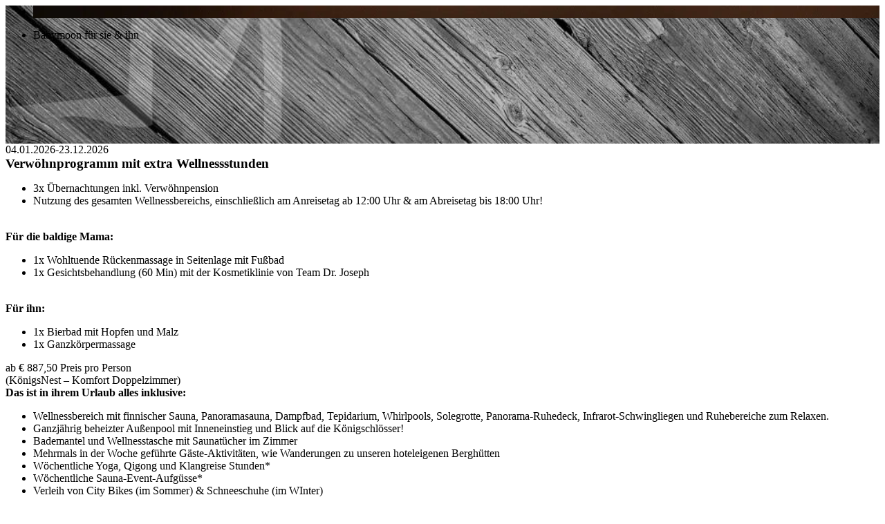

--- FILE ---
content_type: text/html; charset=UTF-8
request_url: https://cst-client-hotel-ruebezahl4.viomassl.com/angebot-115455-babymoon-fuer-sie-ihn.html
body_size: 19402
content:
<!DOCTYPE html PUBLIC "-//W3C//DTD HTML 4.01 Transitional//EN">
<link rel="stylesheet" type="text/css" href="https://cst-client-hotel-ruebezahl4.viomassl.com/css/def.css?version=1769684580"><script type="text/javascript">
					var _base_res =	'https://cst-client-hotel-ruebezahl4.viomassl.com/';
					var _version_cache = '1769684580';
				</script><script src="https://cst-client-hotel-ruebezahl4.viomassl.com/js/general.js?version=1769684580" type="text/javascript"></script><script type="text/javascript">
  					_lib_load( 'cst_general', 'jQuery' );		
  				</script><div class="cst cst-container-box cst-site-package-normal cst-lng-de"><site:cms-page-content-place xmlns:site="http://xmlns.webmaking.ms/site/" xmlns:exslt="http://exslt.org/common" template-content="gallery" replace="all"><div class="offer-header-gallery-replaced"> </div></site:cms-page-content-place><div xmlns:exslt="http://exslt.org/common" class="package-detail"><div class="package-images" style="background:url('https://www.hotelruebezahl.de/(cms)/media/resize/size=1024x576,scale=crop,quality=70,interlace=1/1428446') 50% 50% no-repeat; background-size:cover;min-height:200px;"><div class="package-slider-images" id="rz_115455_images"><ul class="slides"><li class="slide slide-image-115455"></ul><style type="text/css">.slide-image-115455 { background-image:url('https://cst-media1.viomassl.com/1137/417944/x1280s') }</style><script type="text/javascript"></script></div><div class="package-text"><div class="package-slider-texts" id="rz_115455_texts"><ul class="slides"><li class="slide slide-text-115455"><span class="package-name">Babymoon für sie  & ihn</span></li></ul></div></div></div><div class="package-description"><div class="content"><div class="content-left"><div class="cst-timeframe"><span class="cst-timeframe-from">04.01.2026</span><span class="cst-binder">-</span><span class="cst-timeframe-to">23.12.2026</span></div><div class="img-colspan cst-teaser cst-teaser-package"><span xmlns:site="http://xmlns.webmaking.ms/site/" xmlns:cstc="http://xmlns.webmaking.ms/cstc/" xmlns:content="http://xmlns.webmaking.ms/content/" class="cst-title">Verwöhnprogramm mit extra Wellnessstunden</span><ul xmlns:site="http://xmlns.webmaking.ms/site/" xmlns:cstc="http://xmlns.webmaking.ms/cstc/" xmlns:content="http://xmlns.webmaking.ms/content/" class="cst-list"><li>3x Übernachtungen inkl. Verwöhnpension</li><li>Nutzung des gesamten Wellnessbereichs, einschließlich am Anreisetag ab 12:00 Uhr & am Abreisetag bis 18:00 Uhr!</li></ul><br xmlns:site="http://xmlns.webmaking.ms/site/" xmlns:cstc="http://xmlns.webmaking.ms/cstc/" xmlns:content="http://xmlns.webmaking.ms/content/"><span xmlns:site="http://xmlns.webmaking.ms/site/" xmlns:cstc="http://xmlns.webmaking.ms/cstc/" xmlns:content="http://xmlns.webmaking.ms/content/" class="cst-bold">Für die baldige Mama:</span><ul xmlns:site="http://xmlns.webmaking.ms/site/" xmlns:cstc="http://xmlns.webmaking.ms/cstc/" xmlns:content="http://xmlns.webmaking.ms/content/" class="cst-list"><li>1x Wohltuende Rückenmassage in Seitenlage mit Fußbad</li><li>1x Gesichtsbehandlung (60 Min) mit der Kosmetiklinie von Team Dr. Joseph</li></ul><br xmlns:site="http://xmlns.webmaking.ms/site/" xmlns:cstc="http://xmlns.webmaking.ms/cstc/" xmlns:content="http://xmlns.webmaking.ms/content/"><span xmlns:site="http://xmlns.webmaking.ms/site/" xmlns:cstc="http://xmlns.webmaking.ms/cstc/" xmlns:content="http://xmlns.webmaking.ms/content/" class="cst-bold">Für ihn:</span><ul xmlns:site="http://xmlns.webmaking.ms/site/" xmlns:cstc="http://xmlns.webmaking.ms/cstc/" xmlns:content="http://xmlns.webmaking.ms/content/" class="cst-list"><li>1x Bierbad mit Hopfen und Malz</li><li>1x Ganzkörpermassage</li></ul></div><div class="cst-price cst-price-package">ab <span class="cst-price cst-package-price">€ 887,50</span><span class="cst-price-per-person"> Preis pro Person</span><div class="cst-room-name">(KönigsNest – Komfort Doppelzimmer)</div></div></div><div class="content-right"><div><span xmlns:site="http://xmlns.webmaking.ms/site/" xmlns:cstc="http://xmlns.webmaking.ms/cstc/" xmlns:content="http://xmlns.webmaking.ms/content/" class="cst-bold">Das ist in ihrem Urlaub alles inklusive:</span><ul xmlns:site="http://xmlns.webmaking.ms/site/" xmlns:cstc="http://xmlns.webmaking.ms/cstc/" xmlns:content="http://xmlns.webmaking.ms/content/" class="cst-list"><li>Wellnessbereich mit finnischer Sauna, Panoramasauna, Dampfbad, Tepidarium, Whirlpools, Solegrotte, Panorama-Ruhedeck, Infrarot-Schwingliegen und Ruhebereiche zum Relaxen.</li><li>Ganzjährig beheizter Außenpool mit Inneneinstieg und Blick auf die Königschlösser!</li><li>Bademantel und Wellnesstasche mit Saunatücher im Zimmer</li><li>Mehrmals in der Woche geführte Gäste-Aktivitäten, wie Wanderungen zu unseren hoteleigenen Berghütten</li><li>Wöchentliche Yoga, Qigong und Klangreise Stunden*</li><li>Wöchentliche Sauna-Event-Aufgüsse*</li><li>Verleih von City Bikes (im Sommer) & Schneeschuhe (im WInter)</li><li>Kostenloser Parkplatz</li><li>Kostenloses WLAN im ganzen Haus</li></ul><br xmlns:site="http://xmlns.webmaking.ms/site/" xmlns:cstc="http://xmlns.webmaking.ms/cstc/" xmlns:content="http://xmlns.webmaking.ms/content/">* ausgenommen 14.07.-01.10.2025</div></div></div><div class="content"><ul class="package-buttons"><li><a href="javascript:history.back(-1);">
								zur&#252;ck
							</a></li><li><a href="transaction.php?c[id_hotel]=1137&items[]=hpa:115455&vri_id=2579">
											Angebot Anfragen
										</a></li><li><a href="search.php?book_item[]=hpa_115455&c[ids_hotels][]=1137" class="book">
										Angebot Buchen
									</a></li></ul></div></div><div class="package-rooms"><div class="content"><div><h2 class="cst cst-package">Dieses Angebot ist in folgendem Zimmer buchbar</h2><div class="cst-package-roomtype"><div class="cst-image-box"><script src="https://cst-client-hotel-ruebezahl4.viomassl.com/js/general.js" type="text/javascript"></script><script type="text/javascript">_lib_load( 'Highslide' );</script><script type="text/javascript">
				highslide_group_add( 'gallery_idm46306904727632' );
			</script><div class="cst-image cst-image-border"><a title=" - KönigsNest – Komfort Doppelzimmer" class="cst-link-image" href="https://cst-media1.viomassl.com/1137/216016/800x0s" onclick="
								return hs.expand( this, { slideshowGroup: 'gallery_cst', numberPosition: 'caption', wrapperClassName: 'in-page controls-in-heading' });
							"><img src="https://cst-media1.viomassl.com/1137/216016/320xs" alt=" - KönigsNest – Komfort Doppelzimmer" class="cst-image" width="320"></a></div></div><div class="cst-text-box"><h2 class="cst cst-package cst-package-roomtype">KönigsNest – Komfort Doppelzimmer</h2><div class="cst-price cst-price-roomtype">Preis pro Person in diesem Zimmer: <span class="cst-price">€ 888,--</span></div></div></div><div class="cst-package-roomtype"><div class="cst-image-box"><script src="https://cst-client-hotel-ruebezahl4.viomassl.com/js/general.js" type="text/javascript"></script><script type="text/javascript">_lib_load( 'Highslide' );</script><script type="text/javascript">
				highslide_group_add( 'gallery_idm46306904727632' );
			</script><div class="cst-image cst-image-border"><a title=" - AlpenTraum – Deluxe Doppelzimmer" class="cst-link-image" href="https://cst-media1.viomassl.com/1137/216508/800x0s" onclick="
								return hs.expand( this, { slideshowGroup: 'gallery_cst', numberPosition: 'caption', wrapperClassName: 'in-page controls-in-heading' });
							"><img src="https://cst-media1.viomassl.com/1137/216508/320xs" alt=" - AlpenTraum – Deluxe Doppelzimmer" class="cst-image" width="320"></a></div></div><div class="cst-text-box"><h2 class="cst cst-package cst-package-roomtype">AlpenTraum – Deluxe Doppelzimmer</h2><div class="cst-price cst-price-roomtype">Preis pro Person in diesem Zimmer: <span class="cst-price">€ 1023,--</span></div></div></div><div class="cst-package-roomtype"><div class="cst-image-box"><script src="https://cst-client-hotel-ruebezahl4.viomassl.com/js/general.js" type="text/javascript"></script><script type="text/javascript">_lib_load( 'Highslide' );</script><script type="text/javascript">
				highslide_group_add( 'gallery_idm46306904727632' );
			</script><div class="cst-image cst-image-border"><a title=" - TurmSuite – Deluxe Junior Suite" class="cst-link-image" href="https://cst-media1.viomassl.com/1137/179384/800x0s" onclick="
								return hs.expand( this, { slideshowGroup: 'gallery_cst', numberPosition: 'caption', wrapperClassName: 'in-page controls-in-heading' });
							"><img src="https://cst-media1.viomassl.com/1137/179384/320xs" alt=" - TurmSuite – Deluxe Junior Suite" class="cst-image" width="320"></a></div></div><div class="cst-text-box"><h2 class="cst cst-package cst-package-roomtype">TurmSuite – Deluxe Junior Suite</h2><div class="cst-price cst-price-roomtype">Preis pro Person in diesem Zimmer: <span class="cst-price">€ 1138,--</span></div></div></div><div class="cst-package-roomtype"><div class="cst-image-box"><script src="https://cst-client-hotel-ruebezahl4.viomassl.com/js/general.js" type="text/javascript"></script><script type="text/javascript">_lib_load( 'Highslide' );</script><script type="text/javascript">
				highslide_group_add( 'gallery_idm46306904727632' );
			</script><div class="cst-image cst-image-border"><a title=" - AllgäuGlück - Suite mit Zusatzbett" class="cst-link-image" href="https://cst-media4.viomassl.com/1137/687759/800x0s" onclick="
								return hs.expand( this, { slideshowGroup: 'gallery_cst', numberPosition: 'caption', wrapperClassName: 'in-page controls-in-heading' });
							"><img src="https://cst-media4.viomassl.com/1137/687759/320xs" alt=" - AllgäuGlück - Suite mit Zusatzbett" class="cst-image" width="320"></a></div></div><div class="cst-text-box"><h2 class="cst cst-package cst-package-roomtype">AllgäuGlück - Suite mit Zusatzbett</h2><div class="cst-price cst-price-roomtype">Preis pro Person in diesem Zimmer: <span class="cst-price">€ 1190,--</span></div></div></div><div class="cst-package-roomtype"><div class="cst-image-box"><script src="https://cst-client-hotel-ruebezahl4.viomassl.com/js/general.js" type="text/javascript"></script><script type="text/javascript">_lib_load( 'Highslide' );</script><script type="text/javascript">
				highslide_group_add( 'gallery_idm46306904727632' );
			</script><div class="cst-image cst-image-border"><a title=" - AlpenGlühen – Design Junior Suite" class="cst-link-image" href="https://cst-media4.viomassl.com/1137/494859/800x0s" onclick="
								return hs.expand( this, { slideshowGroup: 'gallery_cst', numberPosition: 'caption', wrapperClassName: 'in-page controls-in-heading' });
							"><img src="https://cst-media4.viomassl.com/1137/494859/320xs" alt=" - AlpenGlühen – Design Junior Suite" class="cst-image" width="320"></a></div></div><div class="cst-text-box"><h2 class="cst cst-package cst-package-roomtype">AlpenGlühen – Design Junior Suite</h2><div class="cst-price cst-price-roomtype">Preis pro Person in diesem Zimmer: <span class="cst-price">€ 1231,--</span></div></div></div><div class="cst-package-roomtype"><div class="cst-image-box"><script src="https://cst-client-hotel-ruebezahl4.viomassl.com/js/general.js" type="text/javascript"></script><script type="text/javascript">_lib_load( 'Highslide' );</script><script type="text/javascript">
				highslide_group_add( 'gallery_idm46306904727632' );
			</script><div class="cst-image cst-image-border"><a title=" - Ludwigs Traum Suite" class="cst-link-image" href="https://cst-media4.viomassl.com/1137/636655/800x0s" onclick="
								return hs.expand( this, { slideshowGroup: 'gallery_cst', numberPosition: 'caption', wrapperClassName: 'in-page controls-in-heading' });
							"><img src="https://cst-media4.viomassl.com/1137/636655/320xs" alt=" - Ludwigs Traum Suite" class="cst-image" width="320"></a></div></div><div class="cst-text-box"><h2 class="cst cst-package cst-package-roomtype">Ludwigs Traum Suite</h2><div class="cst-price cst-price-roomtype">Preis pro Person in diesem Zimmer: <span class="cst-price">€ 1272,--</span></div></div></div><div class="cst-package-roomtype"><div class="cst-image-box"><script src="https://cst-client-hotel-ruebezahl4.viomassl.com/js/general.js" type="text/javascript"></script><script type="text/javascript">_lib_load( 'Highslide' );</script><script type="text/javascript">
				highslide_group_add( 'gallery_idm46306904727632' );
			</script><div class="cst-image cst-image-border"><a title=" - Sissis Traum Suite" class="cst-link-image" href="https://cst-media4.viomassl.com/1137/706867/800x0s" onclick="
								return hs.expand( this, { slideshowGroup: 'gallery_cst', numberPosition: 'caption', wrapperClassName: 'in-page controls-in-heading' });
							"><img src="https://cst-media4.viomassl.com/1137/706867/320xs" alt=" - Sissis Traum Suite" class="cst-image" width="320"></a></div></div><div class="cst-text-box"><h2 class="cst cst-package cst-package-roomtype">Sissis Traum Suite</h2><div class="cst-price cst-price-roomtype">Preis pro Person in diesem Zimmer: <span class="cst-price">€ 1272,--</span></div></div></div><div class="cst-package-roomtype"><div class="cst-image-box"><script src="https://cst-client-hotel-ruebezahl4.viomassl.com/js/general.js" type="text/javascript"></script><script type="text/javascript">_lib_load( 'Highslide' );</script><script type="text/javascript">
				highslide_group_add( 'gallery_idm46306904727632' );
			</script><div class="cst-image cst-image-border"><a title=" - Romantik Suite" class="cst-link-image" href="https://cst-media2.viomassl.com/1137/690117/800x0s" onclick="
								return hs.expand( this, { slideshowGroup: 'gallery_cst', numberPosition: 'caption', wrapperClassName: 'in-page controls-in-heading' });
							"><img src="https://cst-media2.viomassl.com/1137/690117/320xs" alt=" - Romantik Suite" class="cst-image" width="320"></a></div></div><div class="cst-text-box"><h2 class="cst cst-package cst-package-roomtype">Romantik Suite</h2><div class="cst-price cst-price-roomtype">Preis pro Person in diesem Zimmer: <span class="cst-price">€ 1272,--</span></div></div></div><div class="cst-package-roomtype"><div class="cst-image-box"><script src="https://cst-client-hotel-ruebezahl4.viomassl.com/js/general.js" type="text/javascript"></script><script type="text/javascript">_lib_load( 'Highslide' );</script><script type="text/javascript">
				highslide_group_add( 'gallery_idm46306904727632' );
			</script><div class="cst-image cst-image-border"><a title=" - Wellness Suite" class="cst-link-image" href="https://cst-media3.viomassl.com/1137/216022/800x0s" onclick="
								return hs.expand( this, { slideshowGroup: 'gallery_cst', numberPosition: 'caption', wrapperClassName: 'in-page controls-in-heading' });
							"><img src="https://cst-media3.viomassl.com/1137/216022/320xs" alt=" - Wellness Suite" class="cst-image" width="320"></a></div></div><div class="cst-text-box"><h2 class="cst cst-package cst-package-roomtype">Wellness Suite</h2><div class="cst-price cst-price-roomtype">Preis pro Person in diesem Zimmer: <span class="cst-price">€ 1272,--</span></div></div></div><div class="cst-package-roomtype"><div class="cst-image-box"><script src="https://cst-client-hotel-ruebezahl4.viomassl.com/js/general.js" type="text/javascript"></script><script type="text/javascript">_lib_load( 'Highslide' );</script><script type="text/javascript">
				highslide_group_add( 'gallery_idm46306904727632' );
			</script><div class="cst-image cst-image-border"><a title=" - KönigReich Suite" class="cst-link-image" href="https://cst-media4.viomassl.com/1137/690119/800x0s" onclick="
								return hs.expand( this, { slideshowGroup: 'gallery_cst', numberPosition: 'caption', wrapperClassName: 'in-page controls-in-heading' });
							"><img src="https://cst-media4.viomassl.com/1137/690119/320xs" alt=" - KönigReich Suite" class="cst-image" width="320"></a></div></div><div class="cst-text-box"><h2 class="cst cst-package cst-package-roomtype">KönigReich Suite</h2><div class="cst-price cst-price-roomtype">Preis pro Person in diesem Zimmer: <span class="cst-price">€ 1355,--</span></div></div></div><div class="cst-package-roomtype"><div class="cst-image-box"><script src="https://cst-client-hotel-ruebezahl4.viomassl.com/js/general.js" type="text/javascript"></script><script type="text/javascript">_lib_load( 'Highslide' );</script><script type="text/javascript">
				highslide_group_add( 'gallery_idm46306904727632' );
			</script><div class="cst-image cst-image-border"><a title=" - Schlössl - 2-Zimmer Suite" class="cst-link-image" href="https://cst-media2.viomassl.com/1137/690125/800x0s" onclick="
								return hs.expand( this, { slideshowGroup: 'gallery_cst', numberPosition: 'caption', wrapperClassName: 'in-page controls-in-heading' });
							"><img src="https://cst-media2.viomassl.com/1137/690125/320xs" alt=" - Schlössl - 2-Zimmer Suite" class="cst-image" width="320"></a></div></div><div class="cst-text-box"><h2 class="cst cst-package cst-package-roomtype">Schlössl - 2-Zimmer Suite</h2><div class="cst-price cst-price-roomtype">Preis pro Person in diesem Zimmer: <span class="cst-price">€ 1490,--</span></div></div></div><div class="cst-package-roomtype"><div class="cst-image-box"><script src="https://cst-client-hotel-ruebezahl4.viomassl.com/js/general.js" type="text/javascript"></script><script type="text/javascript">_lib_load( 'Highslide' );</script><script type="text/javascript">
				highslide_group_add( 'gallery_idm46306904727632' );
			</script><div class="cst-image cst-image-border"><a title=" - RosenReich Suite" class="cst-link-image" href="https://cst-media1.viomassl.com/1137/179400/800x0s" onclick="
								return hs.expand( this, { slideshowGroup: 'gallery_cst', numberPosition: 'caption', wrapperClassName: 'in-page controls-in-heading' });
							"><img src="https://cst-media1.viomassl.com/1137/179400/320xs" alt=" - RosenReich Suite" class="cst-image" width="320"></a></div></div><div class="cst-text-box"><h2 class="cst cst-package cst-package-roomtype">RosenReich Suite</h2><div class="cst-price cst-price-roomtype">Preis pro Person in diesem Zimmer: <span class="cst-price">€ 1516,--</span></div></div></div><div class="cst-package-roomtype"><div class="cst-image-box"><script src="https://cst-client-hotel-ruebezahl4.viomassl.com/js/general.js" type="text/javascript"></script><script type="text/javascript">_lib_load( 'Highslide' );</script><script type="text/javascript">
				highslide_group_add( 'gallery_idm46306904727632' );
			</script><div class="cst-image cst-image-border"><a title=" - AlmRausch Suite" class="cst-link-image" href="https://cst-media2.viomassl.com/1137/690121/800x0s" onclick="
								return hs.expand( this, { slideshowGroup: 'gallery_cst', numberPosition: 'caption', wrapperClassName: 'in-page controls-in-heading' });
							"><img src="https://cst-media2.viomassl.com/1137/690121/320xs" alt=" - AlmRausch Suite" class="cst-image" width="320"></a></div></div><div class="cst-text-box"><h2 class="cst cst-package cst-package-roomtype">AlmRausch Suite</h2><div class="cst-price cst-price-roomtype">Preis pro Person in diesem Zimmer: <span class="cst-price">€ 1516,--</span></div></div></div></div></div></div></div></div>


--- FILE ---
content_type: text/css
request_url: https://cst-client-hotel-ruebezahl4.viomassl.com/css/def.css?version=1769684580
body_size: 11136
content:
/* progressbar */
table.progress {
	width: 100%;
}
table.progress td {
	width: 20%;
	padding: 2px;
	text-align: center;
}
div.progress_num {
	font-weight: bold;
	text-align: center;
}

/* suche */
table.search-results-roomtypes td.search-notice-price-ideal,
table.book-init td.search-notice-price-ideal {
	text-align: right;
	color: #aaa;
	font-size: 10px;
}

table.search-results-programs tr.search-results-program-indicator td {
	padding: 5px;
	background-color: #eee;
	font-weight: bold;
}

div.search-errors {
    border: 2px solid red;
    padding: 3px 5px;
    margin: 5px;
    background-color: #fff;
    color: #000;
    font-weight: bold;
}
tr.search-result-hotel-offers-hide {
	display: none;
}

/* auflistungsgruppen-head (doppelzimmer, siehe auch...) */
div.roomtype-group {
	background-color: #bbb;
	color: #fff;
	margin-bottom: 10px;
	padding: 3px;
}
div.roomtype-group a {
	color: #fff;
	text-decoration: underline;
}
div.roomtype-group h2 {
	padding: 0px;
	margin: 0px;
}

/* inhalt: bild, text, links */
div.roomtype {
	padding-bottom: 10px;
	margin-bottom: 30px;
	border-bottom: solid 5px #dddddd;
}
table.roomtype td {
	vertical-align: top;
	padding: 3px;
	padding-bottom: 0px;
}
table.roomtype td.roomtype-image {
	padding-left: 0px;
	width: 180px;
}
table.roomtype td.roomtype-links {
	width: 150px;
}
table.roomtype td.roomtype-links div {
	padding-bottom: 3px;
}
table.roomtype td.roomtype-image img {
	margin-bottom: 3px;
}

/* preis-tabelle */
table.roomtype-prices {
	border-left: solid 1px #aaa;
	margin-top: 10px;
	margin-bottom: 10px;
}
table.roomtype-prices td.head {
	border: solid 1px #aaa;
	background-color: #eee;
	border-left: none;
	text-align: left;
	padding: 3px;
	font-weight: bold;
	width: 100%;
}
table.roomtype-prices td {
	border-right: solid 1px #aaa;
	border-bottom: solid 1px #aaa;
	background-color: white;
	text-align: center;
	vertical-align: top;
	width: 180px;
	padding: 3px;
}
table.roomtype-prices div.price {
	font-weight: bold;
	padding: 8px;
}
table.roomtype-prices div.price-allocs {
	font-size: 9px;
	color: #999;
}
table.roomtype-prices div.season-name {
	font-weight: bold;
	margin-top: 3px;
}
table.roomtype-prices div.season-date {
	margin-bottom: 5px;
}
table.roomtype-detail td {
	vertical-align: top;
}
table.roomtype-detail td.roomtype-image {
	width: 180px;
}
table.roomtype-detail td.roomtype-links {
	width: 150px;
}
table.roomtype-detail td.roomtype-text {
	padding: 3px;
}
div.roomtype-price-hint {
	font-size: 8pt;
	color: #888;
	margin-left: 5px;
	margin-bottom: 10px;
}

/* calender */
.calender {
	position: absolute;
	visibility: hidden;
	background-color: #FFFFFF;
	layer-background-color: #FFFFFF;
	z-index: 100;
}
.calender a {
	font-size: 10px;
}
.calender td {
	text-align: center;
}
.calender table.calendar-month td.cal {
	border-bottom: solid 1px #ddd;
}
.calender table.calendar-month td.calmonth {
	padding: 4px;
	border-right: solid 1px #ddd;
	border-bottom: solid 1px #ddd;
}
.calender table.calendar-month td.caltoday {
	padding: 4px;
	border-right: solid 1px #ddd;
	border-bottom: solid 1px #ddd;
	background-color: #eee;
}


/* pauschalen */
div.packate-detail-date {
	text-align: center;
	font-weight: bold;
	margin-bottom: 5px;
}
div.packate-detail-date div {
	padding-top: 5px;
}
div.packate-detail-date div.packate-detail-date-name {
	text-decoration: underline;
}

table.package-detail-roomtypes {
	width: 100%;
}
table.package-detail-roomtypes td {
	vertical-align: top;
	padding-bottom: 2px;
}
table.package-detail-roomtypes div.roomtype-teaser-name {
	font-weight: bold;
}
table.package-detail-roomtypes div.roomtype-teaser-price {
	padding-top: 5px;
	font-weight: bold;
}
table.package-detail-roomtypes div.roomtype-teaser-text {
	padding-top: 5px;
}
table.package-detail-roomtypes td {
	border-bottom: solid 1px #cdcdcd;
	padding-top: 5px;
	padding-bottom: 5px;
}
table.package-detail-roomtypes td.roomtype-image {
	width: 105px;
	text-align: right;
}
table.package td.package-image-td {
	text-align: right:
}
div.package-display-date input.input {
	width: 85px !important;
}

/* hint bei buchungsstrecken-checkboxen */
table.checkbox {
	background-color: #fff;
	border: 1px solid #aaa;
	padding: 5px;
}

/* anfragen */
div.request-cycle {
	background-image: url(../images/cycle.gif);
	background-repeat: no-repeat;
	height: 208px;
	width: 343px;
	padding: 0px;
	margin: 0px;
}

/* spam dummy */
div.cst-request-detail-text {
	display: none;
}


/* hoteldaten */
table.hotel div.country {
	font-weight: bold;
}
/* buchung */
table.book-overview td.book-overview-hint {
	color: #aaa;
	font-size: 10pt;
}
table.book-overview td.book-overview-hint ul {
	margin-bottom: 0px;
	list-style-type: circle;
}

div.error-box {
	border: 2px dotted red;
	padding: 5px;
}


/* buchung: ccv */
a.cst-book-cc-ccv {
	position: relative;
	_position: absolute;
}
a.cst-book-cc-ccv img {
	border: 0px;
}

a.cst-book-cc-ccv div.cst-book-cc-ccv-detail {
	display: none;
	background-color: white;
	border: solid 2px #aaa;
	padding: 5px;
	width: auto;
}
a.cst-book-cc-ccv:hover div.cst-book-cc-ccv-detail {
	display: block;
	position: absolute;
	_position: static;
}

/* hacks */

a.cst-book-cc-ccv:hover {
    display: inline;
}

div.center {
	text-align:center;
}

/* Kalender Feld datum wenn js aus */
div#change input.input {
	width: 100%;
}

/* Kalender Styles */
div#calDiv a {
	background: none;
	padding-left: none;
	text-decoration: underline;
	font-weight: bold;
}

div#calDiv * {
	padding: 0px;
	margin: 0px;
}

/* cs, das macht den request-cal kaputt
#calDiv table.calendartable {
	width: 100%;
}

#calDiv table.calendar {
	width: 100%;
}

#calDiv table.calendar-month {
	width: 100%;
}
*/

#calDiv td.calmonth *, #calDiv td.caltoday {
	font-size: 8pt;
	margin: -2px;
}

div.cst-book-step-container {
	clear: both;
}

/* search calendar */
/* step 10 */
div.cst-book-info-overlay-background {
	z-index: 200;
	position: absolute;
	opacity: 0.75;
	*filter:Alpha(opacity=75);
	border: 2px solid #ddd;
	background-color: #F7F7F7;
}
div.cst-book-info-overlay {
	z-index: 250;
	position: absolute;
	color: #000;
	text-align: center;
	padding: 30px 10px 10px;
}
div.cst-book-info-overlay-image {
	height: 50px;
	width: 50px;
}
div.cst-book-info-overlay img {
	margin: 5px;
}
div.cst-book-info-overlay-loading {
	font-weight: bold;
	font-size: 13pt;
}
div.cst-book-info-overlay div {
	font-size: 11pt;
	margin: 5px;
}
/*
div.cst-cal-nav {
	margin-top: 5px;
	height: 50px;
}
*/
tr.cst-cal-nav a,
tr.cst-cal-nav div {
	display: block;
	text-align: center;
	background-color: #eee;
	margin-right: 1px;
	font-weight: bold;
	background-color: #e2e2e2;
	width: 100%;
	padding: 0px;
	height: 100%;
	text-align: center;
}

tr.cst-cal-nav a span {
	cursor: pointer;
}
div.cst-cal-nav a span.cst-cal-nav-next-label,
div.cst-cal-nav a span.cst-cal-nav-prev-label {
	/* display: none; */
}

tr.cst-cal-nav a span.cst-cal-nav-next-date,
tr.cst-cal-nav a span.cst-cal-nav-prev-date {
	display: none;
}

table.cst-cal-nav-bar td {
	width: 33%;
}

span.cst-cal-nav-next-label, 
span.cst-cal-nav-prev-label {
	display: block;
	padding-top: 6px;
}

div.cst-cal-nav-current {
	width: 100%;
}

tr.cst-cal-nav div.cst-cal-nav-current {
	padding: 5px;
}

div.cst-cal-nav-current select {
	margin: 0px;
	border: 1px solid #fff;
}
a.cst-cal-nav-prev,
a.cst-cal-nav-next {
	text-decoration: underline;
}

.cst-cal-container .cst-cal-day {
	text-align: center;
}

div.cst-cal-container thead {
	font-size: 12px
}

div.cst-cal-container table {
	width: 100%;
}

div.cst-cal-container table.cst-cal-table td span.cst-cal-day
{
	background-repeat: no-repeat;
	background-color: #dddddd;
	border: 1px solid #dddddd;
	font-weight: bold;
	text-decoration: none;
	height: 20px;
	display: block;
	background-position: 87% 42%;
	color: #9a9a9a;
}

div.cst-search-form-calendar div.cst-cal-container table.cst-cal-table a.cst-cal-day, td.cst-calendar-highlight span.cst-cal-day {
	background: #d9e8c6 url(../images/cst-book-calendar-avail.gif) no-repeat;
	border: 1px solid #69a51c;
	color: #69a51c;
	font-weight: bold;
	text-decoration: none;
	height: 20px;
	background-position: 87% 42%;
	display: block;	
}
div.cst-search-form-calendar div.cst-cal-container table.cst-cal-table a.cst-cal-day-highlight {
	background-color: #d9e8c6;
	color: #69a51c;
	border: 1px solid #69a51c;
}
div.cst-cal-day-highlight-string {
	padding: 5px;
	margin: -5px;
	background-color: #d9e8c6;
	color: #000;
	font-weight: bold;
}

/*div.cst-search-form-calendar div.cst-cal-container table.cst-cal-table a.cst-cal-day-bookable-type-packages {
	border: dashed 1px #000;
}*/

div.cst-book-hint {
	margin: 10 0 10 0;
}

div.cst-book-form {
	margin-bottom: 15px;
}

div.cst-book-form-10-search label {
	display: block;
	float: left;
	margin-right: 15px;
	clear: both;
	width: 220px;
}


div.cst-book-form-10-search select,
div.cst-book-form-10-search span,
h1.cst-book-form-10-calendar-intro-title span {
	margin-right: 10px;
}
div.cst-book-form-10-search-childrens span {
	display: block;
	float: left;
	width: 40px;
	font-size: 0.8em;
	text-align: center;
}
div.cst-book-form-10-search-childrens select {
	width: 40px;
}
div.cst-book-form-10-search-childrens div.cst-book-form-10-search-childrens-selects {
	clear: left;
	margin-left: 195px;
}
div.cst-book-form-10-search-childrens {
	margin-top: 5px;
	margin-bottom: 5px;
}

div.cst-book-form-10-bookitems-images {
	float: left;
	width: 175px;
}
div.cst-book-form-10-bookitems-teasers {
	margin-left: 175px;
}

/* step 20 */
div.cst-book-roomtype {
	margin-bottom: 10px;
	clear: both;
}

div.cst-book-roomtype-image {
	float: left;
	width: 175px;
}
div.cst-book-roomtype-text {
	margin-left: 185px;
	margin-right: 190px;
}
div.cst-book-roomtype-prices {
	float: right;
	width: 175px;
	margin-right: 5px;
	font-weight: bold;
}
div.cst-book-roomtype-book {
	margin-top: 5px;
}
a.cst-book-roomtype-book {
	font-weight: bold;
}
div.cst-book-roomtypes-expand,
div.cst-book-programs-expand {
	text-align: right;
	margin: 10 0 10 0;
}
div.cst-book-roomtype-more a.div.cst-book-roomtype-more {
	font-weight: bold;
}

/* step 30 */
div.cst-book-program {
	zoom: 1;
}
div.cst-book-program-image {
	float: left;
	width: 175px;
}
div.cst-book-program-price {
	float: right;
	width: 175px;
	text-align: right;
}
div.cst-book-program-name,
div.cst-book-program-text {
	margin-left: 190px;
	margin-right: 140px;
}
div.cst-book-program-amount {
	clear: both;
	text-align: right;
}


/* step 40 */
div.cst-book-cart-sum,
div.cst-book-cart-person {
	border: solid 1px #aaa;
	padding: 5px;
	margin-bottom: 5px;
}
div.cst-book-cart-item {
	border: solid 1px #aaa;
	padding: 5px;
}
div.cst-book-cart-item-price,
div.cst-book-cart-sum-price {
	float: right;
	font-weight: bold;
}
div.cst-book-cart-item-name {
	font-weight: bold;
}
div.cst-book-cart-item-hint {
	margin-left: 15px;
}
div.cst-book-cart-item-hint-list ul {
	margin: 0px;
	padding: 0px;
}
div.cst-book-bold {
	font-weight: bold;
	margin-bottom: 5px;
}
div.cst-book-cart-container-intro {
	font-weight: bold;
	padding: 5px;
}

div.cst-book-cart-container-date-stays,
div.cst-book-cart-container-date-from,
div.cst-book-cart-container-date-to {
	padding-left: 5px;
	padding-bottom: 3px;
	font-weight: bold;
}

div.cst-book-container {
	float: left;
}

div.cst-book-info-cart,
div.cst-book-info-progress,
div.cst-book-form-10-search,
div.cst-book-form-10-calendar {
	clear: both;
	display: block;
}

div.cst-book-info-progress li {
    float: left;
    min-width: 19%;
    _width: 21%;
    margin-right: 1%;
	height: 30px;
}

div.cst-book-info-cart span {
	display: block;
	float: right;
}

table.cst-book-table-fields {
	width: 100%;
}
table.cst-book-table-fields td {
	width: 50%;
	vertical-align: top;
}

input.cst-book-form-40-agb-checkbox,
input.cst-book-form-40-newsletter-checkbox,
input.cst-book-form-40-privacy-checkbox,
input.cst-book-form-40-travelcancelation-checkbox {
	float: left;
}
label.cst-book-form-40-agb-text,
label.cst-book-form-40-newsletter-text,
label.cst-book-form-40-privacy-text,
label.cst-book-form-40-travelcancelation-text {
	display: block;
	margin-left: 30px;
}
div.cst-book-form-40-agb-detail {
	display: block;
	margin-top: 7px;
	margin-left: 30px;
	max-height: 50px;
	_height: 50px;
	/* overflow: scroll bringt den IE8 in den IE7 mode; die buchungsstrecke wird dann in #cst-book-40 neugeladen und die buchungsdaten sind futsch */
	overflow: auto;
	font-size: 0.9em;
}
div.cst-book-form-40-privacy-detail,
div.cst-book-form-40-agb-link {
	margin-left: 30px;
	
}


div.cst-hotel-country {
	padding-left: 22px;
}
div.cst-hotel-country-1 {
	background: url(../images/flags/de.gif) no-repeat;
}
div.cst-hotel-country-2 {
	background: url(../images/flags/at.gif) no-repeat;
}
div.cst-hotel-country-3 {
	background: url(../images/flags/ch.gif) no-repeat;
}
div.cst-hotel-country-5 {
	background: url(../images/flags/it.gif) no-repeat;
}
div.cst-hotel-country-8 {
	background: url(../images/flags/pt.gif) no-repeat;
}

table.request_form col.request_form_addr_col_label {
	width: 90px;
}
table.request_form col.request_form_addr_col_input {
}
table.request_form col.request_form_addr_col_space {
	width: 30px;
}

div.cst-book-clearfix {
	clear:both !important;
	height:0px !important;
	font-size:1px !important;
	border:none !important;
	margin:0 !important;
	padding:0 !important;
	background:transparent !important;
}

.box-gallery {
	margin-left: 15px;
}


div.cst-hotel-detail-routing input.cst-routing-start {
	width: 100%;
	font-size: 1.3em;
	font-weight: bold;
	padding: 0.3em;
}
div.cst-hotel-detail-routing input.cst-routing-end {
	display: block;
	width: 100%;
	border: none;
	font-weight: bold;
	font-size: 1.3em;
}

div.cst-hotel-detail-routing input.cst-routing-submit {
	margin-top: 10px;
	display: block;
}

div.cst-routing-end {
	margin-bottom: 20px;
}
div.cst-hotel-detail-routing div.hotel-infos span {
	display: block;
	font-size: 1.2em;
	font-weight: bold;
}

div.cst-hotel-routing-map iframe {
	border: 1px solid #ccc;
	margin-bottom: 10px;
}

a.cst-link-imprint {
	margin-left: 5px;
}

div.cst-privacy {
	margin-bottom: 10px;
}

span.cst-title {
	display: block;
	font-weight: bold;
	font-size: 120%;
}

span.cst-bold {
	font-weight: bold;
}

span.cst-sup {
	vertical-align: super;
}

span.cst-sub {
	vertical-align: sub;
}


/*styles f�r newsletter template cstc:package-detail[//site:cms/@template-content-name='nl-content']*/

table.package-detail-nl {
	width:100%;
}

td.description-nl img.nl-left,
td.description-nl img.nl-right,
td.description-nl img.nl-center {
	border:0px;
	margin:0px 10px 10px 0px;
}

td.description-nl img.nl-right {
	margin:0px 0px 10px 10px;
}

td.description-nl img.nl-center {
	margin:0px 10px 10px 10px;
}

td.package-detail-links-nl a.detailoffer-nl {
	margin-right:20px;
}

span.cst-video, span.cst-video-inline {
	display: none;
}

div.cst-timeframes-package-teaser {
	display: none;
}

div.cst-package-teaser-old {
	margin-top: 10px;
}

a.cst-indicator-link {
	display: block;
}

div.cst-program-price-voucher {
	float: right;
	font-weight: bold;
}

/* indicator teaser */

div.cst-image-box-indicator img {
	border: none;
}

div.cst-image-indicator {
	border: 1px solid #e6e6e6;
	padding: 1px;
}

div.cst-indicator-teaser {
	border: 1px solid #ccc;
	margin-bottom: 30px;
	padding: 10px;
	background-color: #fff;
	position: relative;
}

div.cst-indicator-teaser table {
	width: 100%;
}

div.cst-indicator-teaser table td {
	vertical-align: top;
}

div.cst-link-border {
	margin-top: 8px;
}

div.cst-image-indicator {
	margin-right: 10px;
}


div.cst-indicator-teaser div.cst-link-border, div.cst-link-box-voucher div.cst-link-border, div.cst-voucher-price div.cst-link-border {
	background: url(../images/voucher-default/bg-btn-indicator-list.gif) repeat-x bottom left #fff;
	float: right;
	border: 1px solid #cccccc;
	padding: 3px;
	padding-right: 8px;
	
}

div.cst-indicator-teaser div.cst-link-border a.cst-indicator-link,  div.cst-link-box-voucher div.cst-link-border a, div.cst-voucher-price div.cst-link-border a {
	background: url(../images/voucher-default/bg-btn-indicator-list-link.gif) no-repeat 3px center;
	padding-left: 15px;
}

div.cst-indicator-teaser div.cst-image-box {
	float: left;
	width: 100%;
}

div.cst-indicator-teaser-footer {
	height: 30px;
	zoom: 1;
	position: absolute;
	bottom: -30px;
	_text-align: center;
	width: 100%;
}

div.cst-indicator-teaser-footer-image {
	height: 5px;
	margin: 0 auto;
	width: 403px;
	background: url(../images/voucher-default/bg-indicator-teaser.png) no-repeat top center;
	_background-image: none;
	_filter:progid:DXImageTransform.Microsoft.AlphaImageLoader(src='/images/voucher-default/bg-indicator-teaser.png', sizingMethod='crop');
}

/* indikatoren details */
div.infotexts img,
div.indicator-image img {
	border: 0px;
}
div.infotext-images img {
	float: right;
	margin: 5px;
	margin-top: 0px;
}
div.indicator-image img {
	float: left;
	margin-right: 10px;
}
div.indicator-detail-content {
	margin: 5px;
}

div.cst-image-box-voucher {
	float: left;
	margin-right: 10px;
	margin-bottom: 5px;
	zoom: 1;
}

div.cst-voucher-detail {
	padding: 10px;
	border: 1px solid #ccc;
	background-color: #fff;	
}

div.cst-voucher-detail {
	padding: 10px;
	border: 1px solid #ccc;
}

div.cst-voucher-detail div.cst-background-box {
	border-bottom: 1px solid #ccc;
	margin-bottom: 10px;
	padding-bottom: 10px;
}

div.cst-link-box-voucher * {
	float: left;
	margin-right: 15px;
}

/*
div.cst-program-voucher * {
	float: left;
}

div.cst-program-voucher {
	clear: left;
}
div.cst-program-voucher span.cst-price-voucher {
	float: right;
}

div.cst-voucher-detail-programs {
	overflow: auto;
}
*/
textarea.cst-voucher {
	width: 100%;
	border: 1px solid #ccc;
	margin-bottom: 10px;
	overflow-y: auto;
	height: 100px;
}

div.cst-program-voucher select {
	margin-right: 10px;
}

div.cst-voucher-program {
    border: 1px solid #ccc;
    margin-bottom: 10px;
}

div.cst-voucher-program table { 
	margin: 10px;
	_margin: 0px;
}

div.cst-voucher-detail div.cst-program-included table {
	width: auto;
}

div.cst-link-box-voucher {
	overflow: auto;
}

table.cst-voucher-roomtypes, table.cst-voucher-programs {
	width: 100%;
}

td.cst-voucher-selector {
	width: 50px;
}


span.cst-voucher-range-hint {
display: block;
margin-bottom: 5px;
}

span.cst-voucher-range {
font-weight: bold;
}

td.cst-voucher-price-sum input {
	padding: 5px;
	border: 1px solid #ccc;
}

/*
td.cst-voucher-price-sum span {
	float: right;
}
*/

td.cst-voucher-price-sum span {
	font-size: 18px;
	font-weight: bold;
}

/*
div.cst-image-box-voucher {
	padding-bottom: 41px;
	border: 1px solid #ccc;
	background: url(../images/voucher-default/bg-voucher-detail.jpg) repeat-x bottom left;
}
*/

div.cst-image-box-voucher img {
	border: none;
}

div.cst-voucher-detail table td {
	vertical-align: top;
}

div.cst-voucher-detail table td.cst-voucher-selector {
	vertical-align: middle;
}

div.cst-voucher-detail table {
	width: 100%;
}

div.cst-voucher-detail div.cst-image-border {
	padding: 1px;
}

div.cst-image-box-voucher a.cst-link-image {
	display: block;
	border: 1px solid #fff;
	border-bottom: none;
}

table.cst-voucher-table td {
	width: 50%;
	vertical-align: top;
}

/*
div.cst-voucher-detail-sum span {
	float: right;
}
*/

td.cst-voucher-price-sum h2, td.cst-voucher-value-range h2 {
	margin-top: 0px;
}

div.cst-voucher-detail div.cst-background-box, div.cst-voucher-detail div.cst-program-included {
width: 100%;
}

body div.cst-link-box-voucher div.cst-voucher-detail-preview, body div.cst-link-box-voucher div.cst-voucher-detail-submit {
float: left;
margin-right: 0px;
}

body div.cst-link-box-voucher div.cst-voucher-detail-preview *, body div.cst-link-box-voucher div.cst-voucher-detail-submit * {
float: none;
}

div.cst-voucher-detail div.cst-image a img {
border: none;
}

div.cst-voucher-detail-submit a.voucher-book-link
{
	white-space:nowrap;
}

div.cst-book-form-voucher-40-submit div.cst-book-step-back,
div.cst-book-form-voucher-40-submit div.cst-book-step-next
{
	white-space:nowrap;
	width:150px;
}


.cst-name-voucher {
	display: block;
	background: url(../images/voucher-default/bg-ico-detail-info.gif) no-repeat center right;
	_height: 20px;
	min-height: 20px;
	padding-right: 22px;
}

div.cst-voucher-item-description {
	display: none;
	position: absolute;
	border: 1px solid #ccc;
	padding: 5px;
	background-color: #fff;
	width: 400px;
	z-index: 10;
}

td.cst-voucher-selector span.selected {
	background-color: #fcffa9;
}

div.cst-program-included div.cst-image-border {
	margin-right: 5px;
}

h1.cst-page-title-type-package-voucher {
	display: none;
}

tr.cst-voucher-roomtype-even td, tr.cst-voucher-program-even td, div.cst-voucher-program-even {
	background-color: #eaebec;
}

div.cst-voucher-program h3 {
	margin-top: 0px;
}

table.cst-voucher-programs span.selected, table.cst-voucher-roomtypes span.selected {
	background-color: #EEEEEE;	
}

td.cst-voucher-detail-image div.cst-image-box-voucher {
float: none;
}

div.cst-voucher-persons {
	border: 1px solid #ccc;
	padding: 1px;
	position: absolute;
	top: 0;
	right: 0;
	background-color: #fff;	
}

div.cst-voucher-detail-roomtypes {
	position: relative;
}

span.cst-voucher-persons-hint {
margin-left: 5px;
}

/* package list */

div.cst-voucher table td {
	vertical-align: top;
}

div.cst-voucher-price {
	margin-top: 5px;
}

div.cst-voucher {
	border: 1px solid #ccc;
	padding: 10px;
	margin-bottom: 10px;
	background-color: #fff;
}

div.cst-voucher-price span.cst-voucher-price {
	float: left;
	font-weight: bold;
	font-size: 18px;
}

div.cst-voucher-price span.cst-voucher-price-min-hint {
	float: left;
	margin-right: 5px;
}

span.cst-voucher-price-roomtype {
	font-size: 12px;
	margin-left: 5px;
	margin-top: 5px;
	display: block;
	float: left;
}

div.cst-voucher h2.cst-voucher-title {
	margin-bottom: 5px;
}

div.cst-voucher h2.cst-voucher-title {
	margin-bottom: 5px;
}

div.cst-voucher-stays {
	margin-bottom: 5px;
	font-weight: bold;
}	

div.cst-voucher a img {
	border: none;
}

div.cst-voucher-item-description img {
	border: 1px solid #ccc;
	padding: 1px;
}

div.cst-voucher-item-description table td {
	background-color: #fff;
}

div.cst-voucher-item-description table {
	width: 400px;
}

div.cst-voucher-item-description table td.cst-voucher-item-description-text {
	width: 100%;
}

td.cst-voucher-value-range {
	padding-left: 5px;
	border-left: 1px solid #ccc;
}

td.cst-voucher-price-sum input {
	_height: 25px;
}

td.cst-voucher-item-description-image div.cst-image-border {
	border: 1px solid #ccc;
}

div.cst-indicator-teaser table td div.cst-image-indicator  {
	_width: 95px;
	float: none;
}

div.cst-indicator-teaser td.cst-indicator-teaser-image {
	_zoom: 1;
	_text-align: left;
	_width: 105px;
}

div.cst-indicator-teaser table td.cst-indicator-teaser-text {
	width: 100%;
	_width: auto;
}

table.cst-voucher, table.cst-voucher td.cst-voucher-text {
	width: 100%;
}

div.ui-tabs-panel li {
	list-style-type: none;
	padding: 0px;
	margin: 0px;
}

h2.cst-feature {
	color: #bf2313;
	font-family: arial;
	font-size: 16px;
	background: url(../images/bg-feature-title.gif) no-repeat center bottom;
	padding-bottom: 7px;
	margin-bottom: 5px;
}

h3.cst-feature {
	font-size: 13px;
	margin: 0px;
}

span.cst-feature-teaser {
	font-size: 11px;
}

ul.cst-feature-list li {
	float: none;
	list-style-image: url(../images/bg-feature-list-item.gif);
	margin-left: 10px;
}

ul.cst-feature-list {
	margin: 0px;
	padding: 0px;
}

table.cst-feature-list {
	width: 100%;
	_width: 98%;
	border-collapse: collapse;
}

table.cst-feature-list td {
	vertical-align: top;
	width: 50%;
}

div.ui-tabs-panel {
	padding: 2%;
	border: 1px solid #b3b3b3;
	border-top: none;
	border-bottom: 4px solid #b3b3b3;
}

div.cst-feature-list ul.cst-feature-list-tabs {
	background-color: #4c4c4c;
	overflow: auto;
	width: 100%;
	padding: 0px;
	margin: 0px;
	margin-bottom: 0px;
	background: url(../images/bg-feature-list-tabs.gif) repeat-x bottom left #4d4d4d;
	_float: left;
	_width: 100%;
	_padding: 1px;
	list-style-type: none;
	list-style-image: none;
}

/* ausgelagert wg curvycorners */
ul.cst-feature-list-tabs {
	-moz-border-radius-topleft: 5px;
	-moz-border-radius-topright: 5px;
	-webkit-border-top-left-radius: 5px;
	-webkit-border-top-right-radius: 5px;
}

ul.cst-feature-list-tabs * {
	border: 1px solid transparent
}
div.cst-feature-list ul.cst-feature-list-tabs li {
	list-style-type: none;
	list-style-image: none;
	padding: 0px;
	margin: 0px;
	margin-right: 5px;	
	margin-left: 5px;
	_border: none;
	margin-top: 3px;
	float: left;
}
/* ausgelagert wg curvycorners */
ul.cst-feature-list-tabs li {
	-moz-border-radius-topleft: 5px;
	-moz-border-radius-topright: 5px;
}

ul.cst-feature-list-tabs li.ui-tabs-selected {
	background-color: #fff;
}

div.cst-feature-list ul.cst-feature-list-tabs li a {
	color: #dbdbdb;
	_border: none;
	padding: 8px 3px;
	background-image: none;
	font-size: 11px;
}

div.cst-feature-list ul.cst-feature-list-tabs li.ui-tabs-selected a {
	color: #bf2313;
}

ul.cst-feature-list li {
	line-height: 15px;
	margin-bottom: 10px;
}

/* corner.js off by 1 */
div.cst-feature-list {
	width: auto;
	_width:99%;
}

/* fuer die ie6 borders, der nimmt <shade> das lässt sich aber nicht ansprechen */
body div.cst-feature-list ul.cst-feature-list-tabs * {
	_border: none;
}

td.cst-feature-box-right {
	padding-left: 8px;
}


div.cst-feature-list ul.cst-feature-list-tabs {
	_padding: 0px;
	_height: 40px;
}

body div.cst-feature-list ul.cst-feature-list-tabs {
	_overflow: visible;
}

div.cst-feature-list div.ui-tabs-panel {
	_padding: 5px;
}

div.cst-book-form-40-voucher-adress-option-hint {
	font-weight: bold;
	margin: 15px 0;
}

span.cst-book-form-40-voucher-adress-delivery-hint {
	margin-right: 5px;
}


div.cst-book-form-40-voucher-recipient-hint {
	margin: 15px 0;
	font-weight: bold;
	margin: 15px 0;
}

/* Anfrage-Formular */

div.cst-request{
	margin-bottom:10px;
}

div.cst-request div.cst-request-note{
	margin-top:10px;
	margin-bottom:10px;
}

div.cst-request h2.cst-request,
div.cst-request h2.cst{
	margin-bottom:10px;
	padding-top:10px;
}

div.cst-request-trip-infos table.cst-request-trip-infos td 
{
	line-height:24px;
}

/* Anreise / Routenplaner */

div.cst-hotel-detail-routing, 
div.cst-hotel-detail-routing div.cst-routing-end {
	margin-top:10px;
}

div.cst-hotel-detail-routing h2.cst {
	margin-bottom:5px;
}

/* Callback-Formular */

div.cst-callback-user-request div.cst-callback-user-data {
  margin-top:10px;
}

div.cst-callback-user-request div.cst-callback-user-data input#title {
	*padding-right:4px;
	width: 85px;
}

td.callback-input input.firstname,
td.callback-input input.lastname,
td.callback-input input.country,
td.callback-input input.telefon {
	width: 165px;
	*width: 169px;
}

td.callback-input-salutation select.form_salutation {
	width: 80px;
}

div.cst-callback-user-request table.callback-form input.input-callback-date {
	height:15px!important;
	margin-right:3px;
	width:87px;
}

div.cst-callback-user-request div.cst-callback-user-data table td{
	line-height:24px;
}

 div.cst-callback-user-request table.request_form td.wishesIntro h2,
 div.cst-callback-user-request div.cst-callback-user-data h2,
 div.cst-callback-user-request table.request_form td.date-intro h2 {
	padding-top:10px;
	padding-bottom:10px;
}

div.cst-callback-user-request div.cst-callback-user-data table td h2
{
	line-height:18px;
	padding-bottom:0px;
}

div.cst-callback-user-request table.request_form td.wishesIntro h2
{
	padding-top:20px;
	padding-bottom:0px;
}

a.cst-link-voucher-preview {
	float: right;
}

body div.cst-voucher-persons-regular {
	position: static;
	float: right;
}

div.cst-book-step-50 div.hint-title {
	margin-top: 10px;
	font-weight: bold;
}

body div.cst-book-step-container div.cst-book-step-40 div.payment-external-hint {
	padding: 5px;
}

body div.cst-book-step-container a.cst-payment-link {
	display: block;
	margin: 10px;
	font-size: 15px;
	border: 1px solid #ccc;
	padding: 5px;
	text-align: center;
	text-decoration: underline;
}

body div div.cst-book-step-container a.cst-payment-link:hover {
	background-color: #ccc;
}

span.cst-payment-hint {
	display: block;
	padding: 5px;
}

tr.remember-item-teaser {
	display: none;
}

body div.cst-book-step-45 a.payment-error-link {
	text-decoration: underline;
	display: block;
	text-align: center;
	margin-top: 20px;
	color: #666;
}

body div.cst-book-step-45 a.payment-error-link:hover {
	color: #000;    
}

table.cst-voucher-programs-hidden {
	display: none;
}

td.cst-voucher-price {
	text-align: right;
	width: 170px;
}

td.cst-voucher-price span {
	margin-right: 2px;
}

td.cst-voucher-price {
text-align: right;
}

body div.cst-voucher table tr.cst-voucher-program td {
vertical-align: middle;
}

table.cst-voucher-programs td.cst-voucher-text {
    width: 76%;
}

textarea.cst-voucher-comment-line-hint {
  border: none;
  border-right: 1px dashed green;
  border-bottom: 1px dashed green;
  overflow: hidden;
  padding: 0px;
  margin: 0px;
	background: none;
	position: absolute;
	top: 0;
	left: 0;					
	background-color: #fff;				
	width: 100%;
	z-index: 1;
	zoom: 1;
}

textarea.cst-voucher {
	border: none;
	background: none;
	position: absolute;
	top: 0;
	left: 0;
	width: 100%;
	z-index: 10;
	zoom: 1;
}

div.cst-voucher-comment-wrapper {
	background-color: #fff;
	border: 1px solid #ccc;
	position: relative;
	width: 100%;
	height: 100px;
} 
div.cst-voucher-comment-wrapper textarea {
	font-family: Courier;
}	

span.cst-voucher-line-limit-over {
	color: red;
	font-weight: bold;
}							

div.cst-voucher-line-limit-over {
	background-color: #ffa36f;
}

div.cst-voucher-detail-programs-included div.cst-program-price-voucher {
	display: none;
}

body div.cst-book-info-overlay div.info-overlay-calendar div {
	margin: 0px;
	padding: 0px 10px;
}

body div.cst-book-info-overlay div.info-overlay-calendar div.cst-book-info-overlay-option-or {
 margin: 5px 0;
}

body div.cst-book-info-overlay div.info-overlay-calendar {
	margin-top: 10px;
	padding: 5px 0px 5px 0px;
	background-color: #fff;
	border: 1px solid #333;
	overflow: auto;
	text-align: center;
}

body div.cst-book-step-container div.info-overlay-calendar a {
	display: block;
	margin-right: 8px;
	padding: 2px;
	text-align: center;
	outline: none;
	text-decoration: underline;
}

body div.cst-book-step-container div.cst-book-form-10-calendar div.info-overlay-calendar h1 {
	margin-bottom: 3px;
	font-size: 15px;
	font-weight: bold;
	padding: 0px;
}

body div.cst-book-step-container div.info-overlay-calendar div.info-overlay-calendar-hint {
	margin-bottom: 10px;
}

body div.cst-book-step-container div.info-overlay-calendar a:hover {
	color: #000;
	text-decoration: none;
}

body div.cst-book-info-overlay { 
	padding: 0px;
}

div.cst-book-info-overlay-option-box {
	overflow: auto;
	width: 330px;
	_width: 340px;
	margin: 0 auto !important;
	text-align: center;
}

div.cst-book-info-overlay-option-box div.cst-book-info-overlay-option-or {
	margin-top: 15px;
	padding: 0px;
}

div.cst-book-info-overlay-option-box h1 {
	margin-bottom: 3px;
}

div.indicator-hidden {
	display: none;
}

td.cst-voucher-price-sum span.edit-hint
{
	display: block;
	font-size: 10px;
	font-weight: normal;
}

td.cst-voucher-price-sum input {
	background: #fff url(../images/edit-icon.gif) no-repeat center left;
	padding-left: 25px;
}

span.cst-request-required-hint, span.cst-book-filed-required-hint {
	color: #999;
}

div.cst-voucher-not-paid td.cst-voucher-not-paid-hotel-attr {
	font-weight: bold;
	padding-right: 10px;
}

div.cst-voucher-not-paid ul {
	margin: 10px;
}

div.cst-voucher-not-paid ul li {
	margin: 3px 0;
}

div.cst-booking-data-person-item-hint {
	font-size: 10px;
}

tr.cst-booking-data-person-items-head td {
	font-weight: bold;
}

td.cst-booking-data-person-item-price {
	width: 60px;
}

div.price-sum {
	float: right;
	width: 100px;
	border-top: 1px solid #000;
	text-align: right;
	padding-right: 5px;
}

div.cst-booking-price-sum {
	margin-top: 10px;
	font-size: 18px;
	font-weight: bold;
}

div.cst-booking-data-person-head h3 {
	margin-bottom: 5px;
}

div.cst-invoice-data-box h2 {
	margin-bottom: 8px;
}

td.general-overview-name {
	font-weight: bold;
	padding-right: 10px;
}

table.cst-invoice-data td {
	vertical-align: top;
}

table.cst-invoice-data, div.cst-booking-data-person table {
	width: 100%;
}

td.cst-invoice-data-hotel {
	text-align: right;
	padding: 5px;
}

tr.request-errors td, div.cst-request-errors {
	border: 2px dashed red;
	background-color: yellow;
	padding: 5px;
}

span.vnh-group-item-amount {
	margin-left: 5px;
	letter-spacing: 2px;
}




div.cst-weather-day {
	height: 90px;
	margin-bottom: 10px;
	padding: 5px;
}

div.cst-weather-conditions {
	position: relative;
	float: right;
	width: 100px;
}
div.cst-weather-condition {
	position: absolute;
	left: 0px;
	top: 0px;
}

div.cst-weather-condition img.cst-weather-condition-image {
	width: 80px
}

div.cst-weather-date {
	font-size: 14px;
	margin-bottom: 15px;
}

div.cst-weather-data {
	padding-left: 10px;
}
div.cst-weather-data-temp-high {
	margin-bottom: 10px;
}
div.cst-weather-data-temp-high span {
	font-size: 24px
}
div.cst-weather-data-temp-low {
}
div.cst-weather-data-temp-low span {
	color: #5e6091;
	font-size: 16px
}

div.cst-weather-copyright {
	text-align: right;
}
div.cst-weather-copyright a {
	font-size: 0.8em;
	color: #aaa;
}
table.cst-request-remember-items,
div.cst-request-remember-items table.cst-request-remember-items {
	width:100%;
}

table.remember-item-vil {
	display:none;
	background-color:white;
	border:1px solid;
	font-size:12px;
	text-align: left;
}
div.cst-request-remember-items tr.cst-remember-items-header td
{
	padding:4px 0;
	font-weight: bold;
}

div.cst-request-remember-items tr.cst-remember-items-list td
{
	border-top:1px solid;
	font-weight:bold;
	padding:4px 0;
}

input.remember-item-amount {
	width:25px;
	text-align: right;
	margin-right:8px;
}

a.remember-item-remove-link {
	font-size:14px;
	font-weight:bold;
	text-decoration:none;
}

td.remember-item-amount,
td.remember-items-img {
	width:60px;
}

table.cst-request-remember-items a.vil_link{
	cursor: default;
}

div.cst-job-image {
	float: left;
	margin: 10px;
	margin-top: 3px;
}

textarea.request-field-required,
select.request-field-required,
input.request-field-required {
	border-color:red !important;
	border-style:solid !important;
	color:red !important;
}

div.request-field-required {
	border-color:red !important;
	border-style:solid !important;
	display:inline-block;
}

div.request-highlighting {
	display:none;
}

div.cst-request-error-marker {
	display:none;
}

img.remember-item-dummy {
	border:1px solid #ddd;
}

/**** request error box / validation*****/

textarea.request-field-required-check,
select.request-field-required-check, 
input.request-field-required-check,
textarea.request-field-required,
select.request-field-required,
input.request-field-required {
	color:red !important;
	background:url(../images/cst_request_required.png) no-repeat right white;
	_background-image:url(../images/cst_request_required.gif);
	border-color:#EF826E !important;
	border-style: solid !important;
}

div.cst-request-errors-js label {
	border:none !important;
	background:none !important; 
	color:black !important;
}

div.cst-request-errors-js label.request-field-success-check{
	text-decoration:line-through;
	border:none;
}

div.cst-request-errors-js li.request-field-success-check{
	display:none !important;
}

div#error-number {
	display:inline-block;
	padding-right:25px;
}

span.cst-error-number-done {
	display:inline-block;
	padding-right:25px;
	background:url(../images/cst_request_required_success.png) no-repeat right;
	_background-image:url(../images/cst_request_required_success.gif);
}

.request-field-success {
	background:none white;
	border:2px solid #87c979 !important;
	display:inline;
}

div.request-field-success {
	padding-left:0px !important;
} 

div.cst-request-errors-js {
	display:none;
}

select.request-field-required {
	border:none\9 !important;
}

li.request-field-success {
	display:none;
}

span.hint-error{
	font-weight:bold;
	background:#fffb8f;
}

span.hint-error-compine {
	background:white;
}

div.request-field-required {
	display:inline;
	border:1px solid #d63301 !important;
}

div.request-highlighting {
	display:none;
}

tr.request-errors td, div.cst-request-errors {
	border: 1px solid #d63301;
	padding: 8px 5px 8px 50px;
	background: #FFE8E0 url(../images/cst_request_warning.png) no-repeat 8px center ;
	_background-image: url(../images/cst_request_warning.gif);
	-moz-border-radius: 8px;
	-webkit-border-radius: 8px;
	border-radius: 8px;
}

tr#cst-request-error-box-js span.cst-error-hint, div#cst-request-error-box-js span.cst-error-hint,
tr#cst-request-error-box span.cst-error-hint, div#cst-request-error-box span.cst-error-hint {
	font-weight:bold;
}

span.cst-error {
	font-size: inherit;
	color: inherit !important;
	text-decoration:none;
}

div.cst-request-done {
	background:#e8f4e1 url(../images/cst_request_success.png) no-repeat 8px center;
	_background-image: url(../images/cst_request_success.gif);
	border:1px solid #90BB75;
	padding: 10px 8px 10px 50px;
}

div.cst-request-done h2,
div.cst-request-done div.cst-request-done-text {
	color:black !important;
}

div.cst-request-done-text b,
div.cst-request-done-headline {
	font-weight:bold;
	padding:0px 0 8px 0;
	font-size: 16px;
}

div#cst-request-error-box ul.cst-error-list {
	margin:5px 0;
	padding-left:0px;
}

tr#cst-request-error-box-js ul, div#cst-request-error-box-js ul li,
tr#cst-request-error-box ul, div#cst-request-error-box ul li{
	list-style:disc;
	list-style-type:disc;
	list-style-position:inside;
	padding:0;
	font-weight:normal;
}

form#cst-request-form td.form-field-required-cell {
	font-weight:bold;
}

textarea.cst-request-item-selected,
select.cst-request-item-selected,
input.cst-request-item-selected {
	background-color:#f0f0f0 !important;
}

span.vnh-group-item-amount {
	margin-left: 5px;
	letter-spacing: 2px;
}

table tr.request-errors td span {
	background:none;
	border:none;
}

div.cst-pension-hint {
	display: none;
}

div.cst-pension {
	display:block;
	padding: 0px 0;
}

a.cst-pension {
	margin-right:12px;
	text-decoration: none;
	color:inherit;
	display:block;
	width:250px;
	padding:5px;
	background: url("../images/voucher-default/bg-ico-detail-info.gif") no-repeat scroll right center transparent;
}

div#cst-pensions-container {
	padding:8px 0;
}

div.cst-pension-link {
	padding-left:20px;
	background: url("../images/bg-feature-list-item.gif") no-repeat scroll 6px center transparent;
}

a.cst-pension:hover {
	background-color:#ddd;
}

div.cst-pensions-hint {
	padding-bottom:5px;
}

h3.cst-package-tip-headline {
	margin:0;
	padding-bottom:5px;
}

tr.cst-pension-selected div.cst-pension-link {
	background: url("../images/cst-accept.png") no-repeat scroll left center transparent;
}

tr.cst-pension-selected a {
	text-decoration: none;
	font-weight: bold;
}

div.cst-pension-tip {
	display:none;
}

a.cst-pension:hover div.cst-pension-hint {
	display: block;
}

div.cst-hotel-pension-hidden {
	display: none;
}

div.cst-voucher-recipient {
	margin-bottom: 10px;
}

div.cst-voucher-recipient input {
	padding: 3px;
	margin-left: 3px;
}
span.cst-voucher-recipient-firstname {
	margin-right: 15px;
}

span.cst-voucher-recipient-salutation {
	display: block;
	margin-bottom: 5px;
}

span.cst-voucher-recipient-salutation select {
	margin-left: 15px;
}

div.cst-voucher-price table.cst-package-variants td {
	border-top:1px solid #ccc;
	padding:3px 0;
	vertical-align:middle;	
}

div.cst-voucher-price table.cst-package-variants span.cst-stay-days-text,
div.cst-voucher-price table.cst-package-variants span.cst-stay-days {
	font-weight:bold;	
}

div.cst-voucher-price table.cst-package-variants span.cst-price-from-int {
	font-weight:bold;
	font-size: 18px;
}

ul.cst-request-roomtype-list {
	width: 700px;
	overflow: visible;
	list-style-type: none;
	margin: 5px;
	padding: 0px;
	float: left;
	margin-bottom: 15px;
}

ul.cst-request-roomtype-list li {
	float: left;
	width: 250px;
	position: relative;
	margin-bottom: 1px;
}

ul.cst-request-roomtype-list input {
	width: 18px;
	margin-right: 5px;
	height: 15px;
	border: 1px solid #ccc;
}

ul.cst-request-roomtype-list div.roomtype-info {
	display: none;
	position: absolute;
	width: 300px;
	background-color: #fff;
	border: 1px solid #ccc;
	color: #363636;
	text-decoration: none;
	padding: 3px;
	bottom: 0px;
	z-index: 1000;
}

ul.cst-request-roomtype-list a {
	text-decoration: none;
}

ul.cst-request-roomtype-list div.roomtype-info {
	width: 500px;
}

ul.cst-request-roomtype-list a:hover div.roomtype-info {
	display: block;
	font-weight: normal;
}

ul.cst-request-roomtype-list img {
	float: left;
	margin: 3px;
	border: 1px solid #ccc;
	padding: 1px;
}

ul.cst-request-roomtype-list div.roomtype-info h2 {
	margin: 0px;
	margin-bottom: 3px;
	font-size: 16px;
}

body ul.cst-request-roomtype-list li {
	padding-left: 30px;
	display: block;
}
body ul.cst-request-roomtype-list li input {
	margin-left: -30px;
}


ul.cst-request-roomtype-list div.description {
	display: none;
}

ul.cst-request-roomtype-list li.amount-hint {
	font-weight: bold;
	padding-left: 0px;
	width: 280px;
	font-size: 14px;
	color: #333;
}

div.cst-request-roomtypes {
	margin-top: 5px;
}

h2.cst-request-wishes {
	clear: left;
}

div.cst-request-room-types {
	float: left;
	width: 100%;
	-moz-box-sizing: border-box;
	-webkit-box-sizing: border-box;
	-ms-box-sizing: border-box;
	box-sizing: border-box; 
	overflow: visible;
}

ul.cst-request-roomtype-list h3 {
	margin: 0px;
}

div.cst-quick-request div.cst-client-box-date,
div.cst-quick-request div.cst-client-box-stays,
div.cst-quick-request div.cst-client-box-adults,
div.cst-quick-request div.cst-client-box-buttons{
	float: left;
	padding-right: 10px;
	margin-top: 15px;
}

div.cst-quick-request div.cst-client-box-buttons{
	margin-top: 5px;
}

div.cst-quick-request div.cst-client-box-date div,
div.cst-quick-request div.cst-client-box-stays div,
div.cst-quick-request div.cst-client-box-adults div{
	border:1px solid #ccc;
	margin-right: 5px;
	margin-left: 5px;
	line-height: 21px;
	padding-left: 10px;
}

div.cst-quick-request div.cst-client-box-date label,
div.cst-quick-request div.cst-client-box-stays label,
div.cst-quick-request div.cst-client-box-adults label{
	padding-right: 10px;
}

div.cst-quick-request{
	border-top:1px solid #ccc;
	width: 100%;
	position: fixed;
	bottom: 0;
	left: 0;
	height: 50px;
	overflow: hidden;
	background-color: #fff;
}
div.cst-quick-request h3 {
	display: none;
	float: left;
	margin-top: 12px;
	padding-right: 12px;
	font-weight: bold;
	font-size: 18px;
}

div.cst-quick-request div.cst-client-box-buttons div{
	float: left;
	margin-top: 8px;
}

div.cst-quick-request div.cst-client-box-buttons div a{
	text-decoration: none;
	color: #666666;
	border: 1px solid #999999;
	display: block;
	font: bold 12px/24px arial;
	margin-right: 10px;
	padding-left: 10px;
	padding-right: 10px;
	white-space: nowrap;
}

div.cst-quick-request div.cst-client-box-buttons div a:hover{
	color: #FFFFFF;
	border: 1px solid #666666;
	background-color: #666666;
}

div.cst-quick-request div.cst-quick-request-inner{
	margin: 0 auto;
	width: 850px;
}


.cst-review-teaser-inner {
	background-color:#f3f3f3;
	padding:20px;
	-webkit-border-radius: 20px;
	-moz-border-radius: 20px;
	border-radius: 20px;
	font-size:14px;
	font-style:italic;  
	color: #000;
}

.cst-review-teaser-inner p{
	font-size:11px;
	font-style:normal;
	margin-bottom:10px;
	color: #000;
}

.cst-review-teaser-inner table{ width: 100%; }

.cst-review-teaser-inner .review-score{
	width: 100px;
	text-align:right;
	vertical-align: middle;
	color: #85b916;	
	font-size:22px;
}


.cst-review-teaser-guest{
	background: url("../images/bubble_reference.png") no-repeat 20px bottom;	
	padding-bottom:20px;
	margin-bottom: 10px;
}

.cst-review-teaser-hotel {
	background: url("../images/bubble_reference_top.png") no-repeat 20px top;	
	padding-top:20px;
	margin: -20px 0 30px 100px;
}

.cst-review-teaser-hotel  .cst-review-teaser-inner{
	background-color:#e5e5e5;
	padding:20px;
	-webkit-border-radius: 20px;
	-moz-border-radius: 20px;
	border-radius: 20px;
	font-size:14px;
	font-style:italic;  
}


--- FILE ---
content_type: application/x-javascript
request_url: https://cst-client-hotel-ruebezahl4.viomassl.com//js/highslide-4.1.12/settings.js?version=1769684580
body_size: 8313
content:
/* add a global array to store all highslide grouping settings, if it not exist */
if ( typeof _highslide_groupings == 'undefined' ) {
	var _highslide_groupings = [], highslide_inited = false;

	function highslide_group_add( settings ) {
		var exists = false;
		
		/* if "settings" is a string it containes just the group name, so we have to add default settings */
		if ( typeof settings == 'string' ) {
			settings = {
				slideshowGroup: settings,
				interval: 5000,
				repeat: false,
				useControls: true,
				fixedControls: false,
				overlayOptions: {
					position: 'bottom right',
					offsetY: 50
				},
				thumbstrip: {
					position: 'above',
					mode: 'horizontal',
					relativeTo: 'expander'
				}
			}
		}
		
		/* check if a group with the same name already exists */
		if ( _highslide_groupings.length > 0 ) {
			var length = _highslide_groupings.length;
			
			for( var i = 0; i < length; i++ ) {
				if ( _highslide_groupings[i] == settings.slideshowGroup ) {
					exists = true;
				}
			}
		}
		
		/* if not, add group name to array */
		if ( !exists ) {
			_highslide_groupings[_highslide_groupings.length] = settings.slideshowGroup;
			hs.addSlideshow( settings );
		}
	}

	function hs_language_detect() {
		var lang = window.location.pathname.split( '/' )[1];
		
		if ( !lang ) {
			lang = window.navigator.userLanguage || window.navigator.language;
		}
		
		if ( lang && lang.indexOf( '-' ) ) {
			lang = lang.split( '-' )[0];
		}
		
		return lang;
	}
}


/* some default settings */
if( window.name != 'cst-client-iframe' ) {
	hs.align = 'auto';
	hs.dimmingOpacity = 0.5;
}

hs.graphicsDir = _base_res + '/js/highslide-4.1.12/graphics/';
//hs.numberPosition = 'caption';
hs.outlineType = 'rounded-white';
hs.showCredits = false;
hs.transitions = ['expand', 'crossfade'];
hs.wrapperClassName = 'rounded-white';
hs.dragByHeading = false;
hs.language = hs_language_detect();
hs.numberOfImagesToPreload = 0;

/* disable "rel"-attributes */
hs.isUnobtrusiveAnchor = function(el) {
	return false;
};

/* if thumbnail is not loaded, use link-attribute "thumb" */
hs.stripItemFormatter = function(a) {
	if ( typeof a.getAttribute( 'thumb' ) != 'undefined' ) {
		return '<img src="' + a.getAttribute( 'thumb' ) + '" alt="" />';
	}
	
	return false;
};



/* apple-like closebutton */
hs.Expander.prototype.onBeforeExpand = function (sender, e) {
	var link = this.a,
		link_parent = link.parentNode,
		classes = {
			'cst-button-preview': true,
			'voucher-preview-link': true,
			'cst-link-voucher-preview': true,
			'voucher-preview-link': true
		};
	
	var check_class = function( class_str ) {
		var button_classes = class_str.split(" ");
		for( i in button_classes ) {
			classname = button_classes[i];
			if( typeof classname == 'function' ) { continue; }
			if( typeof classes[classname] != "undefined" ) {
				return true;
			}
		}
		return false;
	} 
	
	if ( ( link.className && check_class(link.className) ) || ( link_parent.className && check_class(link_parent.className) ) ) {
		var div = document.createElement('div');
		div.className = "highslide-overlay";
		div.innerHTML = '<div class="closebutton" onclick="return hs.close(this)" style="float: right;" title="Close"></div>';
		
		sender.createOverlay( { overlayId: div, position: 'top right' } );
	}
	
	/* fix that shitty positioning-voodoo in iframe's.. */
	if ( typeof cst_xd_url == 'string' && cst_xd_url.length ) {
		if ( link_parent.className.replace(/[\n\t]/g, " ").indexOf( 'vjg2_item' ) != -1 ) {
			hs.targetY = link_parent.parentNode.id;
		}
		else {
			hs.targetY = null;
		}
	}
}

/* grouped look */
/*
hs.addSlideshow({
	interval: 5000,
	repeat: false,
	useControls: true,
	fixedControls: true,
	overlayOptions: {
			opacity: .75,
			position: 'top center',
			hideOnMouseOut: true
	},
	thumbstrip: {
			position: 'above',
			mode: 'horizontal',
			relativeTo: 'expander'
	}
});
*/

function highslide_language_set( language ) {
	if ( !language ) return false;

	switch( language ) {
		case 'no':
			hs.lang = {
			   loadingText :	 'Lastar...',
			   loadingTitle :	'Klikk for å avbryte',
			   focusTitle :	  'Klikk for å flytte fram',
			   fullExpandText :  'Full storleik',
			   fullExpandTitle : 'Utvid til full storleik',
			   creditsText :	 'Drive av <i>Highslide JS</i>',
			   creditsTitle :	'Gå til Highslide JS si heimeside',
			   previousText :	'Forrige',
			   previousTitle :   'Forrige (pil venstre)',
			   nextText :		'Neste',
			   nextTitle :	   'Neste (pil høgre)',
			   moveText :		'Flytt',
			   moveTitle :	   'Flytt',
			   closeText :	   'Lukk',
			   closeTitle :	  'Lukk (esc)',
			   resizeTitle :	 'Endre storleik',
			   playText :		'Spel av',
			   playTitle :	   'Vis biletserie (mellomrom)',
			   pauseText :	   'Pause',
			   pauseTitle :	  'Pause (mellomrom)', 
			   number :		  'Bilete %1 av %2',
			   restoreTitle :	'Klikk for å lukke biletet, klikk og dra for å flytte. Bruk piltastane for forrige og neste.'
			};
		break;
	
		case 'fr':
			hs.lang = {
			   loadingText :	 'Chargement...',
			   loadingTitle :	'Cliquer pour annuler',
			   focusTitle :	  'Cliquer pour amener au premier plan',
			   fullExpandTitle : 'Afficher à la taille réelle',
			   fullExpandText :  'Taille réelle',
			   creditsText :	 'Développé sur <i>Highslide JS</i>',
			   creditsTitle :	'Site Web de Highslide JS',
			   previousText :	'Précédent',
			   previousTitle :   'Précédent (flèche gauche)',
			   nextText :		'Suivant',
			   nextTitle :	   'Suivant (flèche droite)',
			   moveTitle :	   'Déplacer',
			   moveText :		'Déplacer',
			   closeText :	   'Fermer',
			   closeTitle :	  'Fermer (esc ou Echap)',
			   resizeTitle :	 'Redimensionner',
			   playText :		'Lancer',
			   playTitle :	   'Lancer le diaporama (barre d\'espace)',
			   pauseText :	   'Pause',
			   pauseTitle :	  'Suspendre le diaporama (barre d\'espace)',   
			   number :		  'Image %1 sur %2',
			   restoreTitle :	'Cliquer pour fermer l\'image, cliquer et faire glisser pour déplacer, utiliser les touches flèches droite et gauche pour suivant et précédent.'
			};
		break;
		
		case 'nl':
			hs.lang = {
				//cssDirection: 'lnr',
				loadingText: 'Laden...',
				loadingTitle: 'Klik om te annuleren',
				focusTitle: 'Klik om naar voren te brengen',
				fullExpandTitle: 'Vergroot naar origineel (f)',
				creditsText: 'Powered door <i>Highslide JS</i>',
				creditsTitle: 'Ga naar de Highslide JS homepage',
				previousText: 'Vorige',
				nextText: 'Volgende',
				moveText: 'Verplaats',
				closeText: 'Sluiten',
				closeTitle: 'Sluiten (esc)',
				resizeTitle: 'Afmeting wijzigen',
				playText: 'Afspelen',
				playTitle: 'Start diashow (spatiebalk)',
				pauseText: 'Pauze',
				pauseTitle: 'Diashow pauzeren (spatiebalk)',
				previousTitle: 'Vorige (pijl naar links)',
				nextTitle: 'Volgende (pijl naar rechts)',
				moveTitle: 'Verplaats',
				fullExpandText: 'Volledige grootte',
				number: 'Beeld %1 van %2',
				restoreTitle: 'Klik om te sluiten, klik en sleep om te verplaatsen. Gebruik pijltjes toetsen voor volgende en vorige.'
			};
		break;
	
		case 'es':
			hs.lang = {
			   loadingText :	 'Cargando...',
			   loadingTitle :	'Click para cancelar',
			   focusTitle :	  'Click para traer al frente',
			   fullExpandTitle : 'Expandir al tamaño actual',
			   fullExpandText :  'Tamaño real',
			   creditsText :	 'Potenciado por <i>Highslide JS</i>',
			   creditsTitle :	'Ir al home de Highslide JS',
			   previousText :	'Anterior',
			   previousTitle :   'Anterior (flecha izquierda)',
			   nextText :		'Siguiente',
			   nextTitle :	   'Siguiente (flecha derecha)',
			   moveTitle :	   'Mover',
			   moveText :		'Mover',
			   closeText :	   'Cerrar',
			   closeTitle :	  'Cerrar (esc)',
			   resizeTitle :	 'Redimensionar',
			   playText :		'Iniciar',
			   playTitle :	   'Iniciar slideshow (barra espacio)',
			   pauseText :	   'Pausar',
			   pauseTitle :	  'Pausar slideshow (barra espacio)',
			   restoreTitle :	'Click para cerrar la imagen, click y arrastrar para mover. Usa las flechas del teclado para avanzar o retroceder.'
			};
		break;
	
		case 'pl':
			hs.lang = {
			   loadingText :	 'Ładowanie...',
			   loadingTitle :	'Kliknij, aby anulować',
			   focusTitle :	  'Kliknij, aby przenieść na wierzch',
			   fullExpandTitle : 'Rozszerz do pełnego rozmiaru',
			   fullExpandText :  'Pełny rozmiar',
			   creditsText :	 'Korzysta z <i>Highslide JS</i>',
			   creditsTitle :	'Przejdź do strony domowej Highslide JS',
			   previousText :	'Wstecz',
			   previousTitle :   'Wstecz (lewa strzałka)',
			   nextText :		'Dalej',
			   nextTitle :	   'Dalej (prawa strzałka)',
			   moveTitle :	   'Przesuń',
			   moveText :		'Przesuń',
			   closeText :	   'Zamknij',
			   closeTitle :	  'Zamknij (esc)',
			   resizeTitle :	 'Zmień rozmiar',
			   playText :		'Uruchom',
			   playTitle :	   'Uruchom pokaz slajdów (spacja)',
			   pauseText :	   'Pauza',
			   pauseTitle :	  'Wstrzymaj pokaz slajdów (spacja)',
			   restoreTitle :	'Kliknij, aby zamknąć obrazek; kliknij i przeciąg, aby przesunąć. Użyj klawiszy strzałek, aby przejść dalej lub wstecz.'
			};
		break;
	
		case 'de':
			hs.lang = {
			   loadingText :	 'Lade...',
			   loadingTitle :	'Klick zum Abbrechen',
			   focusTitle :	  'Klick um nach vorn zu bringen',
			   fullExpandTitle : 'Zur Originalgröße erweitern',
			   fullExpandText :  'Vollbild',
			   creditsText :	 'Powered by <i>Highslide JS</i>',
			   creditsTitle :	'Gehe zur Highslide JS Homepage',
			   previousText :	'Voriges',
			   previousTitle :   'Voriges (Pfeiltaste links)',
			   nextText :		'Nächstes',
			   nextTitle :	   'Nächstes (Pfeiltaste rechts)',
			   moveTitle :	   'Verschieben',
			   moveText :		'Verschieben',
			   closeText :	   'Schliessen',
			   closeTitle :	  'Schliessen (Esc)',
			   resizeTitle :	 'Größe wiederherstellen',
			   playText :		'Abspielen',
			   playTitle :	   'Slideshow abspielen (Leertaste)',
			   pauseText :	   'Pause',
			   fullExpandText : '1:1',
			   number: 'Bild %1 von %2',
			   pauseTitle :	  'Pausiere Slideshow (Leertaste)',
			   restoreTitle :	'Klick um das Bild zu schließen, klick und ziehe um zu verschieben. Benutze Pfeiltasten für vor und zurück.'
			};
		break;
	
		case 'dk':
			hs.lang = {
			   loadingText :	 'Henter...',
			   loadingTitle :	'Klik for at stoppe',
			   focusTitle :	  'Klik for at bringe først på skærm',
			   fullExpandTitle : 'Vis i original størrelse',
			   fullExpandText :  'Fuld størrelse',
			   creditsText :	 'Vist med  <i>Highslide JS</i>',
			   creditsTitle :	'Gå til  Highslide JS\'s hjemmeside',
			   previousText :	'Forrige',
			   previousTitle :   'forrige (arrow left)',
			   nextText :		'Næste',
			   nextTitle :	   'Næste (arrow right)',
			   moveTitle :	   'Flyt',
			   moveText :		'Flyt',
			   closeText :	   'Luk',
			   closeTitle :	  'Luk (esc)',
			   resizeTitle :	 'Ændre størrelse',
			   playText :		'Start',
			   playTitle :	   'Start slideshow (spacebar)',
			   pauseText :	   'Pause',
			   pauseTitle :	  'Pause slideshow (spacebar)',
			   restoreTitle :	'Klik for at lukke billed, klik og træk for at flytte. Brug piletaster for at skifte forrige og næste billed.'
			};
		break;
	
		case 'cz':
			hs.lang = {
			   loadingText :	 'Načítá se...',
			   loadingTitle :	'Klikněte pro zrušení',
			   focusTitle :	  'Klikněte pro přenesení do popředí',
			   fullExpandTitle : 'Zvětšit na původní velikost',
			   fullExpandText :  'Plná velikost',
			   creditsText :	 'Powered by <i>Highslide JS</i>',
			   creditsTitle :	'Přejít na stránky Highslide JS',
			   previousText :	'Předchozí',
			   previousTitle :   'Předchozí (šipka vlevo)',
			   nextText :		'Další',
			   nextTitle :	   'Další (šipka vpravo)',
			   moveTitle :	   'Přesunout',
			   moveText :		'Přesunout',
			   closeText :	   'Zavřít',
			   closeTitle :	  'Zavřít (esc)',
			   resizeTitle :	 'Změnit velikost',
			   playText :		'Přehrát',
			   playTitle :	   'Přehrát slideshow (mezerník)',
			   pauseText :	   'Pozastavit',
			   pauseTitle :	  'Pozastavit slideshow (mezerník)',
			   restoreTitle :	'Klikněte pro zavření obrázku, klikněte a táhněte pro jeho přesunutí. Použijte šipky na klávesnici pro přesun na další a předchozí.'
			};
		break;
	
		case 'it':
			hs.lang = {
			  loadingText :	 'Caricamento in corso',
			  loadingTitle :	'Fare clic per annullare',
			  focusTitle :	  'Fare clic per portare in avanti',
			  fullExpandTitle : 'Visualizza dimensioni originali',
			  fullExpandText :  'Dimensione massima',
			  creditsText :	 'Powered by <i>Highslide JS</i>',
			  creditsTitle :	'Vai al sito Web di Highslide JS',
			  previousText :	'Precedente',
			  previousTitle :   'Precedente (freccia sinistra)',
			  nextText :		'Successiva',
			  nextTitle :	   'Successiva (freccia destra)',
			  moveTitle :	   'Sposta',
			  moveText :		'Sposta',
			  closeText :	   'Chiudi',
			  closeTitle :	  'Chiudi (Esc)',
			  resizeTitle :	 'Ridimensiona',
			  playText :		'Avvia',
			  playTitle :	   'Avvia slideshow (barra spaziatrice)',
			  pauseText :	   'Pausa',
			  pauseTitle :	  'Pausa slideshow (barra spaziatrice)',
			  restoreTitle :	'Fare clic per chiudere l\'immagine, trascina per spostare. Frecce andare avanti e indietro.'
			};
		break;
	
		case 'cn':
			hs.lang = {
			   loadingText :	 '载入中...',
			   loadingTitle :	'取消',
			   focusTitle :	  '置于最前',
			   fullExpandTitle : '原始尺寸',
			   fullExpandText :  '完整尺寸',
			   creditsText :	 '基于<i>Highslide JS</i>',
			   creditsTitle :	'查看 Highslide JS 官方首页',
			   previousText :	'上一张',
			   previousTitle :   '上一张 (左方向键)',
			   nextText :		'下一张',
			   nextTitle :	   '下一张 (右方向键)',
			   moveTitle :	   '移动',
			   moveText :		'移动',
			   closeText :	   '关闭',
			   closeTitle :	  '关闭 (退出键)',
			   resizeTitle :	 '调整尺寸',
			   playText :		'播放',
			   playTitle :	   '播放幻灯片 (空格键)',
			   pauseText :	   '暂停',
			   pauseTitle :	  '暂停幻灯片 (空格键)',
			   restoreTitle :	'单击关闭图片,单击不放拖动图片。使用方向键进行图片切换。'
			};
		break;
	
		case 'ro':
			hs.lang = {
			   loadingText :	 'Incarca...',
			   loadingTitle :	'Apasa pentru a anula',
			   focusTitle :	  'Apasa pentru a aduce in fata',
			   fullExpandTitle : 'Mareste la marimea natura',
			   fullExpandText :  'Marimea naturala',
			   creditsText :	 '<i>Powerd by Highslide JS</i>',
			   creditsTitle :	'Mergi la pagina Highslide',
			   previousText :	'Inapoi',
			   previousTitle :   'Inapoi (sageata din stanga)',
			   nextText :		'Inainte',
			   nextTitle :	   'Inainte (sageata din dreapta)',
			   moveTitle :	   'Muta',
			   moveText :		'Muta',
			   closeText :	   'Inchide',
			   closeTitle :	  'Inchide (esc)',
			   resizeTitle :	 'Redimensioneaza',
			   playText :		'Porneste',
			   playTitle :	   'Porneste prezentarea (bara de spatiu)',
			   pauseText :	   'Opreste',
			   pauseTitle :	  'Opreste prezentarea (bara de spatiu)',
			   restoreTitle :	'Apasa pentru a inchide imaginea, apasa pentru a muta. Foloseste sagetelele pentru inainte si inapoi.'
			};
		break;
	
		case 'pt':
			hs.lang = {
			   loadingText :	 'Carregando...',
			   loadingTitle :	'Clique pra cancelar',
			   focusTitle :	  'Clique pra mover de tras para frente',
			   fullExpandTitle : 'Aumentar ao tamanho real',
			   fullExpandText :  'Em tamanho natural',
			   creditsText :	 'Movido a <i>Highslide JS</i>',
			   creditsTitle :	'Va a pagina inicial de Highslide JS',
			   previousText :	'Anterior',
			   previousTitle :   'Anterior (seta esquerda)',
			   nextText :		'Seguinte',
			   nextTitle :	   'Seguinte (seta direita)',
			   moveTitle :	   'Mover',
			   moveText :		'Mover',
			   closeText :	   'Fecha',
			   closeTitle :	  'Fecha (esc)',
			   resizeTitle :	 'Tamanho',
			   playText :		'Play |>',
			   playTitle :	   'Play |> slideshow (barra de espaco)',
			   pauseText :	   'Pausa []',
			   pauseTitle :	  'Pausa [] slideshow (barra de espaco)',   
			   number :		  'Imagem %1 de %2',
			   restoreTitle :	'Clique pra fechar a imagem, clique e arraste para mover. Use setas de teclado para seguinte e anterior.'
			};
		break;
	
		case 'sw':
			hs.lang = {
			   loadingText :	 'Laddar...',
			   loadingTitle :	'Klicka för att avbryta',
			   focusTitle :	  'Klicka för att föra fram',
			   fullExpandTitle : 'Förstora till full storlek',
			   fullExpandText :  'Full storlek',
			   creditsText :	 'Powered by <i>Highslide JS</i>',
			   creditsTitle :	'Gå till Highslide JS hemsida',
			   previousText :	'Förra',
			   previousTitle :   'Förra (vänster piltangent)',
			   nextText :		'Nästa',
			   nextTitle :	   'Nästa (höger piltangent)',
			   moveTitle :	   'Flytta',
			   moveText :		'Flytta',
			   closeText :	   'Stäng',
			   closeTitle :	  'Stäng (esc)',
			   resizeTitle :	 'Ändra storlek',
			   playText :		'Spela',
			   playTitle :	   'Spela bildspel (mellanslag)',
			   pauseText :	   'Pausa',
			   pauseTitle :	  'Pausa bildspel (mellanslag)',
			   restoreTitle :	'Klicka för att stänga bild, klicka och dra för att flytta. Använd piltangenter för nästa och förra.'
			};
		break;
	
		case 'ru':
			hs.lang = {
			   loadingText :	 'Загружается...',
			   loadingTitle :	'Нажмите для отмены',
			   focusTitle :	  'Нажмите чтобы поместить на передний план',
			   fullExpandTitle : 'Развернуть до оригинального размера',
			   fullExpandText :  'Оригинальный размер',
			   creditsText :	 'Использует <i>Highslide JS</i>',
			   creditsTitle :	'Перейти на домашнюю страницу Highslide JS',
			   previousText :	'Предыдущее',
			   previousTitle :   'Предыдущее (стрелка влево)',
			   nextText :		'Следующее',
			   nextTitle :	   'Следующее (стрелка вправо)',
			   moveTitle :	   'Переместить',
			   moveText :		'Переместить',
			   closeText :	   'Закрыть',
			   closeTitle :	  'Закрыть (esc)',
			   resizeTitle :	 'Изменить размер',
			   playText :		'Слайдшоу',
			   playTitle :	   'Начать слайдшоу (пробел)',
			   pauseText :	   'Пауза',
			   pauseTitle :	  'Приостановить слайдшоу (пробел)',   
			   number :		  'Изображение %1 из %2',
			   restoreTitle :	'Нажмите чтобы закрыть изображение, нажмите и перетащите для изменения местоположения. Для просмотра изображений используйте стрелки.'
			};
		break;
	
		case 'tr':
			hs.lang = {
			   loadingText :	 'Yükleniyor...',
			   loadingTitle :	'İptal Et',
			   focusTitle :	  'Öne Getir',
			   fullExpandTitle : 'Gerçek Boyut',
			   fullExpandText :  'Tam Boyut',
			   creditsText :	 'Powered by <i>Highslide JS</i>',
			   creditsTitle :	'Highslide JS sitesine git',
			   previousText :	'Önceki',
			   previousTitle :   'Önceki (sol ok)',
			   nextText :		'Sonraki',
			   nextTitle :	   'Sonraki (sağ ok)',
			   moveTitle :	   'Taşı',
			   moveText :		'Taşı',
			   closeText :	   'Kapat',
			   closeTitle :	  'Kapat(esc)',
			   resizeTitle :	 'Yeniden Boyutlandır',
			   playText :		'Oynat',
			   playTitle :	   'Slideshow oynat (spacebar)',
			   pauseText :	   'Durdur',
			   pauseTitle :	  'Slideshow durdur (spacebar)',   
			   number :		  'Resim %1 - %2',
			   restoreTitle :	'Resmi kapatmak için tıklayın, tıkla ve taşı. Önceki ve Sonraki için okları kullanın.'
			};
			break;
	
		case 'ca':
			hs.lang = {
				loadingText : 'Chargement...',
				loadingTitle : 'Cliquer pour annuler',
				focusTitle : 'Cliquer pour amener au premier plan',
				fullExpandTitle : 'Afficher à la taille réelle',
				fullExpandText : 'Taille réelle',
				creditsText : 'Moteur d\'affichage par <i>Highslide JS</i>',
				creditsTitle : 'Site Internet de Highslide JS',
				previousText : 'Précédente',
				previousTitle : 'Précédente (flèche gauche)',
				nextText : 'Suivante',
				nextTitle : 'Suivante (flèche droite)',
				moveTitle : 'Déplacer',
				moveText : 'Déplacer',
				closeText : 'Fermer',
				closeTitle : 'Fermer (esc ou Échappement)',
				resizeTitle : 'Redimensionner',
				playText : 'Lancer',
				playTitle : 'Lancer le diaporama (barre d\'espace)',
				pauseText : 'Pause',
				pauseTitle : 'Suspendre le diaporama (barre d\'espace)',
				restoreTitle : 'Cliquer pour fermer l\'image, cliquer et faire glisser pour déplacer, utiliser les touches flèches droite et gauche pour afficher la suivante ou la précédente.'
			}; 
		break;
	
		case 'hu':
			hs.lang = {
			   cssDirection: 'ltr',
			   loadingText : 'K&eacute;p bet&ouml;lt&eacute;se...',
			   loadingTitle : 'M&eacute;gsem',
			   focusTitle : 'Előrehoz&aacute;s',
			   fullExpandTitle : 'Eredeti m&eacute;ret (f)',
			   fullExpandText : 'Teljes m&eacute;ret',
			   creditsText : 'K&eacute;sz&iacute;tette: <i>Highslide JS</i>',
			   creditsTitle : 'A Highslide JS honlapj&aacute;nak megnyit&aacute;sa',
			   previousText : 'Előző',
			   previousTitle : 'Előző (bal ny&iacute;l)',
			   nextText : 'K&ouml;vetkező',
			   nextTitle : 'K&ouml;vetkező (jobb ny&iacute;l)',
			   moveTitle : '&Aacute;thelyez',
			   moveText : 'Mozgat',
			   closeText : 'Bez&aacute;r&aacute;s',
			   closeTitle : 'Bez&aacute;r&aacute;s (esc)',
			   resizeTitle : '&Aacute;tm&eacute;retez',
			   playText : 'Ind&iacute;t&aacute;s',
			   playTitle : 'Diavet&iacute;t&eacute;s ind&iacute;t&aacute;sa (sz&oacute;k&ouml;z)',
			   pauseText : 'Sz&uuml;net',
			   pauseTitle : 'Diavet&iacute;t&eacute;s sz&uuml;neteltet&eacute;se (sz&oacute;k&ouml;z)',
			   number: '%2/%1',
			   restoreTitle : 'Klikk ide: bez&aacute;r&aacute;s, klikk + nyomva tart: &aacute;thelyez&eacute;s. Bal / jobb ny&iacute;l: előző / k&ouml;vetkező k&eacute;p'
			};
		break;
	
		case 'fi':
			hs.lang = {
			   cssDirection:	 'ltr',
			   loadingText :	 'Lataa...',
			   loadingTitle :	'Keskeytä',
			   focusTitle :	  'Tuo esille',
			   fullExpandTitle : 'Suurenna täysikokoiseksi',
			   fullExpandText :  'Täysikokoinen',
			   creditsText :	 'Moottorina <i>Highslide JS</i>',
			   creditsTitle :	'Avaa Highslide JS kotisivu',
			   previousText :	'Edellinen',
			   previousTitle :   'Edellinen (nuoli vasemmalle)',
			   nextText :		'Seuraava',
			   nextTitle :	   'Seuraava (nuoli oikealle)',
			   moveTitle :	   'Siirrä',
			   moveText :		'Siirrä',
			   closeText :	   'Sulje',
			   closeTitle :	  'Sulje (esc)',
			   resizeTitle :	 'Muuta kokoa',
			   playText :		'Aloita',
			   playTitle :	   'Aloita esitys (välilyönti)',
			   pauseText :	   'Tauko',
			   pauseTitle :	  'Tauko esityksessä (välilyönti)',   
			   number :		  'Kuva %1 / %2',
			   restoreTitle :	'Kilauta sulkeaksesi, paina ja raahaa siirtääksesi. Valitse edellinen tai seuraava nuolilla.'
			};
		break;

		case 'en':
			hs.lang = {
				cssDirection: 'ltr',
				loadingText : 'Loading...',
				loadingTitle : 'Click to cancel',
				focusTitle : 'Click to bring to front',
				fullExpandTitle : 'Expand to actual size (f)',
				creditsText : 'Powered by <i>Highslide JS</i>',
				creditsTitle : 'Go to the Highslide JS homepage',
				previousText : 'Previous',
				nextText : 'Next', 
				moveText : 'Move',
				closeText : 'Close', 
				closeTitle : 'Close (esc)', 
				resizeTitle : 'Resize',
				playText : 'Play',
				playTitle : 'Play slideshow (spacebar)',
				pauseText : 'Pause',
				pauseTitle : 'Pause slideshow (spacebar)',
				previousTitle : 'Previous (arrow left)',
				nextTitle : 'Next (arrow right)',
				moveTitle : 'Move',
				fullExpandText : '1:1',
				number: 'Image %1 of %2',
				restoreTitle : 'Click to close image, click and drag to move. Use arrow keys for next and previous.'
			}
	}
};
highslide_language_set( window.location.pathname.split( '/' )[1] );

--- FILE ---
content_type: application/x-javascript
request_url: https://cst-client-hotel-ruebezahl4.viomassl.com/js/cst_i18n.js?version=1769684580
body_size: 833
content:
	
	function cst_i18n( ) {
		this.i18n = {
			months: ['januar','februar','mrz','april','mai','juni','juli','august','sept','okt','nov','dezember'],
			weekdays: ['sonntag','montag','dienstag','mittwoch','donnerstag','freitag','samstag'],
			weekdays_short: ['so','mo','di','mi','do','fr','sa']
		};
	}
	
	cst_i18n.prototype.i18n_set = function( type, strings ) {
		this.i18n[type] = {};
		
		jQuery.each(
			strings,
			function( key, value ) {
				var span = document.createElement( 'span' );
				span.innerHTML = value;
				this.i18n[type][key] = unescape( span.innerHTML );
			}.bind( this )
		);
	}
	
	cst_i18n.prototype.i18n_string_set = function( type, key, value ) {
		if( typeof this.i18n[type] == 'undefined' ) this.i18n[type] = {};
		
		var span = document.createElement( 'span' );
		span.innerHTML = value;
		this.i18n[type][key] = span.innerHTML;
	}
	
	cst_i18n.prototype.i18n_string_entities_decode_span = function( value ) {
		var span = document.createElement( 'span' );
		span.innerHTML = value;
		if( typeof span.innerText == 'undefined') {
			return value;
		};
		return span.innerText;
		// return span.innerHTML;
	}
	
	// from http://snipplr.com/view/13634/htmlentitydecode/
	cst_i18n.prototype.i18n_string_entities_decode = function( value ) {
	    try {
			var tarea = document.createElement( 'textarea' );
			tarea.innerHTML = value;
			return tarea.value;
			/*tarea.parentNode.removeChild( tarea );*/
		} catch(e) {
			return cst_i18n.prototype.i18n_string_entities_decode_span( value );
		}
	}
	
	cst_i18n.prototype.i18n_get = function( type, index ) {
		if( typeof this.i18n[type] == 'undefined' || typeof this.i18n[type][index] == 'undefined' && ( typeof _ch != 'undefined' && typeof _ch.error_handler != 'undefined' ) ) {
			 _ch.error_handler( { msg: '' + type + ' ' + index, url: '', line: 0 }, 'lng' );	
		}
		if( typeof this.i18n[type] == 'undefined' ) alert( 'i18n_get(): type not found: ' + type );
		if( typeof this.i18n[type][index] == 'undefined' ) alert( 'i18n_get(): string (type: '+type+') not found: ' + index );
		return this.i18n[type][index];
	}
	
	cst_i18n.prototype.i18n_check = function( type, index ) {
		if( typeof this.i18n[type] == 'undefined' || typeof this.i18n[type][index] == 'undefined' && ( typeof _ch != 'undefined' && typeof _ch.error_handler != 'undefined' ) ) {
			return false
		}
		return true;
	}
